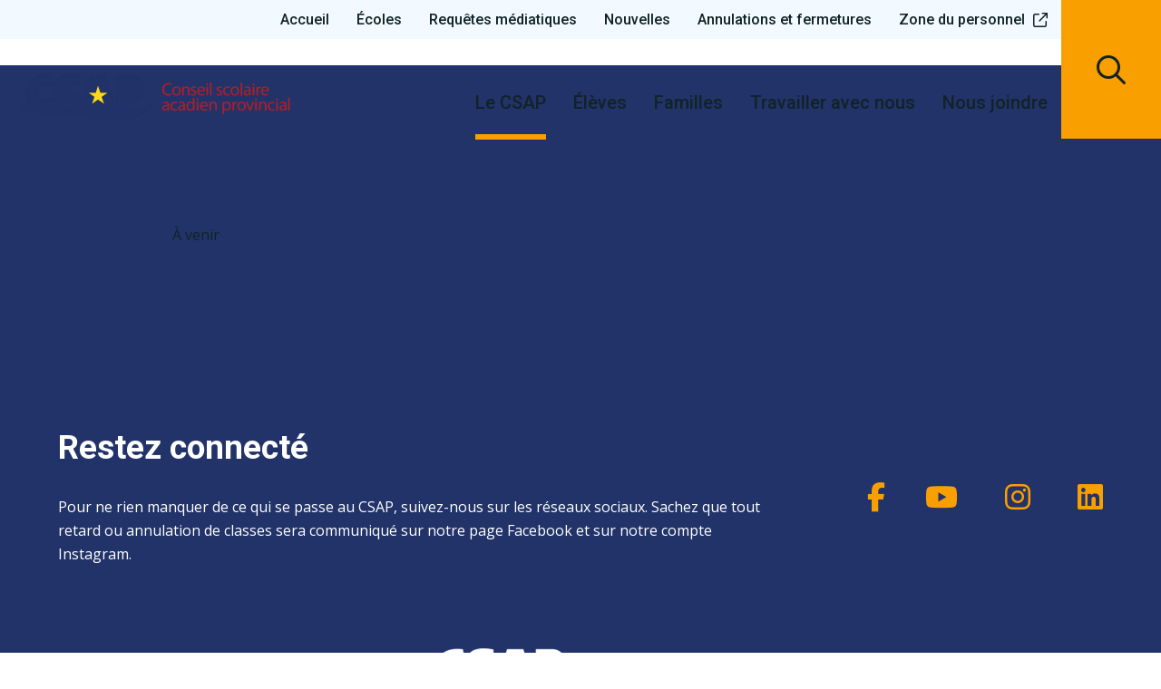

--- FILE ---
content_type: text/html; charset=utf-8
request_url: https://csap.ca/le-csap/gouvernance/64-samson-blair
body_size: 6780
content:







<!DOCTYPE html><html prefix="og: https://ogp.me/ns#" id="voxtem" lang="fr-ca" dir="ltr"><head><meta charset="utf-8"><meta name="viewport" content="width=device-width, initial-scale=1.0, maximum-scale=5.0" /><link rel="icon" href="/templates/vox/favicon.ico" sizes="any"><link rel="icon" href="/templates/vox/icon.svg" type="image/svg+xml"><link rel="apple-touch-icon" href="/templates/vox/apple-touch-icon.png"><base href="https://csap.ca/le-csap/gouvernance/64-samson-blair" />
	<meta http-equiv="content-type" content="text/html; charset=utf-8" />
	<meta name="twitter:card" content="summary" />
	<meta name="twitter:url" content="https://csap.ca/le-csap/gouvernance/64-samson-blair" />
	<meta name="twitter:title" content="Politiques &amp;eacute;ducatives - Conseil scolaire acadien provincial" />
	<meta name="twitter:image" content="https://csap.ca/images/core/img-share.jpg" />
	<meta name="generator" content="Joomla! - Open Source Content Management" />
	<title>Politiques éducatives - Conseil scolaire acadien provincial</title>
	<link href="https://csap.ca/nouvelles/politiques-educatives" rel="canonical" />
	<link href="/le-csap/gouvernance/nouvelles/politiques-educatives?format=feed&amp;type=rss" rel="alternate" type="application/rss+xml" title="RSS 2.0" />
	<link href="/le-csap/gouvernance/nouvelles/politiques-educatives?format=feed&amp;type=atom" rel="alternate" type="application/atom+xml" title="Atom 1.0" />
	<link href="/templates/vox/favicon.ico" rel="shortcut icon" type="image/vnd.microsoft.icon" />
	<link href="/components/com_flexicontent/librairies/jquery/css/ui-lightness/jquery-ui-1.9.2.css" rel="stylesheet" type="text/css" />
	<link href="/components/com_flexicontent/templates/default/css/category.css" rel="stylesheet" type="text/css" />
	<link href="/media/plg_system_jcepro/site/css/content.min.css?86aa0286b6232c4a5b58f892ce080277" rel="stylesheet" type="text/css" />
	<link href="/plugins/system/wf_responsive_widgets/css/responsive.css" rel="stylesheet" type="text/css" />
	<link href="/media/plg_system_jcemediabox/css/jcemediabox.min.css?2c837ab2c7cadbdc35b5bd7115e9eff1" rel="stylesheet" type="text/css" />
	<link href="/templates/vox/css/editor.css?2024-01-18-16:55:00." rel="stylesheet" type="text/css" />
	<link href="/templates/vox/css/main.css?2025-02-11-10:30:17." rel="stylesheet" type="text/css" />
	<script type="application/json" class="joomla-script-options new">{"csrf.token":"d8ff409f86d1668aeec7f954b6807e1e","system.paths":{"root":"","base":""},"joomla.jtext":{"FLEXI_FORM_IS_BEING_SUBMITTED":"Sauvegarde du formulaire, veuillez patienter...","FLEXI_LOADING":"Chargement...","FLEXI_APPLYING_FILTERING":"","FLEXI_TYPE_TO_LIST":"","FLEXI_TYPE_TO_FILTER":" ... taper pour filtrer","FLEXI_UPDATING_CONTENTS":"Mise \u00e0 jours du contenu ...","FLEXI_NOT_AN_IMAGE_FILE":"FLEXI_NOT_AN_IMAGE_FILE","FLEXI_IMAGE":"Image","FLEXI_LOADING_IMAGES":"FLEXI_LOADING_IMAGES","FLEXI_THUMBNAILS":"FLEXI_THUMBNAILS","FLEXI_NO_ITEMS_SELECTED":"FLEXI_NO_ITEMS_SELECTED","FLEXI_ARE_YOU_SURE":"FLEXI_ARE_YOU_SURE"}}</script>
	<script src="/media/system/js/core.js?651254bd93fd03cc380bb1d924a4ed95" type="text/javascript"></script>
	<script src="/media/jui/js/jquery.min.js?651254bd93fd03cc380bb1d924a4ed95" type="text/javascript"></script>
	<script src="/media/jui/js/jquery-noconflict.js?651254bd93fd03cc380bb1d924a4ed95" type="text/javascript"></script>
	<script src="/media/jui/js/jquery-migrate.min.js?651254bd93fd03cc380bb1d924a4ed95" type="text/javascript"></script>
	<script src="/media/jui/js/jquery.ui.core.min.js?651254bd93fd03cc380bb1d924a4ed95" type="text/javascript"></script>
	<script src="/media/jui/js/jquery.ui.sortable.min.js?651254bd93fd03cc380bb1d924a4ed95" type="text/javascript"></script>
	<script src="/components/com_flexicontent/librairies/jquery/js/jquery-ui/jquery.ui.dialog.min.js" type="text/javascript"></script>
	<script src="/components/com_flexicontent/librairies/jquery/js/jquery-ui/jquery.ui.menu.min.js" type="text/javascript"></script>
	<script src="/components/com_flexicontent/librairies/jquery/js/jquery-ui/jquery.ui.autocomplete.min.js" type="text/javascript"></script>
	<script src="/components/com_flexicontent/librairies/jquery/js/jquery-ui/jquery.ui.progressbar.min.js" type="text/javascript"></script>
	<script src="/components/com_flexicontent/assets/js/tmpl-common.js?b671083773680dcc0ba3c5694e9ce1b9" type="text/javascript"></script>
	<script src="/components/com_flexicontent/assets/js/jquery-easing.js?b671083773680dcc0ba3c5694e9ce1b9" type="text/javascript"></script>
	<script src="/media/jui/js/bootstrap.min.js?651254bd93fd03cc380bb1d924a4ed95" type="text/javascript"></script>
	<script src="/media/plg_system_jcemediabox/js/jcemediabox.min.js?2c837ab2c7cadbdc35b5bd7115e9eff1" type="text/javascript"></script>
	<!--[if lte IE 11]><script src="/media/system/js/polyfill.event.js?651254bd93fd03cc380bb1d924a4ed95" type="text/javascript"></script><![endif]-->
	<!--[if lte IE 11]><script src="/media/system/js/polyfill.classlist.js?651254bd93fd03cc380bb1d924a4ed95" type="text/javascript"></script><![endif]-->
	<!--[if lte IE 11]><script src="/media/system/js/polyfill.map.js?651254bd93fd03cc380bb1d924a4ed95" type="text/javascript"></script><![endif]-->
	<script src="/components/com_flexicontent/assets/js/flexi-lib.js?b671083773680dcc0ba3c5694e9ce1b9" type="text/javascript"></script>
	<script type="text/javascript">

				var jbase_url_fc = "https:\/\/csap.ca\/";
				var jroot_url_fc = "https:\/\/csap.ca\/";
				var jclient_path_fc = "";
			
					var fc_sef_lang = 'fr';
					var fc_root_uri = '';
					var fc_base_uri = '';
					var FC_URL_VARS = [];
				jQuery(function($){ initTooltips(); $("body").on("subform-row-add", initTooltips); function initTooltips (event, container) { container = container || document;$(container).find(".hasTooltip").tooltip({"html": true,"container": "body"});} });
		var fc_validateOnSubmitForm = 1;
	jQuery(document).ready(function(){WfMediabox.init({"base":"\/","theme":"standard","width":"","height":"","lightbox":0,"shadowbox":0,"icons":1,"overlay":1,"overlay_opacity":0.80000000000000004,"overlay_color":"#000000","transition_speed":500,"close":2,"labels":{"close":"Close","next":"Next","previous":"Previous","cancel":"Cancel","numbers":"{{numbers}}","numbers_count":"{{current}} of {{total}}","download":"Download"},"swipe":true,"expand_on_click":true});});
					jQuery( document ).ready(function() {
						jQuery("body").prepend('\
							<div id="fc_filter_form_blocker" style="display: none;">\
								<div class="fc_blocker_overlay" style="background-color: rgba(0, 0, 0, 0.3);"></div>\
								<div class="fc_blocker_content" style="background-color: rgba(255, 255, 255, 1); color: rgba(0, 0, 0, 1);">\
									\
									<div class="fc_blocker_mssg" style="" ></div>\
									<div class="fc_blocker_bar"><div style="background-color: rgba(0, 153, 255, 1);"></div></div>\
								</div>\
							</div>\
						');
					});
				
	jQuery(document).ready(function() {
		jQuery("#default_form_168 input:not(.fc_autosubmit_exclude):not(.select2-input), #default_form_168 select:not(.fc_autosubmit_exclude)").on("change", function() {
			var form=document.getElementById("default_form_168");
			adminFormPrepare(form, 1);
		});
	});

	</script>
	<!--[if IE 8]>
				<link href="/components/com_flexicontent/assets/css/ie8.css?b671083773680dcc0ba3c5694e9ce1b9" rel="stylesheet" />
				<![endif]-->
	<script src="https://kit.fontawesome.com/895ba1810b.js"></script>
	<meta property="og:title" content="Politiques &eacute;ducatives - Conseil scolaire acadien provincial"/>
	<meta property="og:type" content="article"/>
	<meta property="og:url" content="https://csap.ca/le-csap/gouvernance/64-samson-blair"/>
	<meta property="og:site_name" content="Conseil scolaire acadien provincial"/>
	<meta property="og:image" content="https://csap.ca/images/core/img-share.jpg"/>
<!-- Google tag (gtag.js) -->
<script async src="https://www.googletagmanager.com/gtag/js?id=G-ZRZDGS8VEE"></script>
<script>
  window.dataLayer = window.dataLayer || [];
  function gtag(){dataLayer.push(arguments);}
  gtag('js', new Date());

  gtag('config', 'G-ZRZDGS8VEE');
</script></head><body class="catid-64  desktop com_flexicontent category"><header data-section="header" id="header"><div class="inner"><div id="p_headerLeft" data-position="headerLeft">		<div class="module  skipButton ">								<div class="module-content">
						

<div class="custom skipButton"  >
	<a href="#mainContent" class="button2">Passer directement au contenu</a></div>
					</div>
		</div>	
		<div class="module  logo ">								<div class="module-content">
						

<div class="custom logo"  >
	<a href="/./" name="Conseil scolaire acadien provincial">Conseil scolaire acadien provincial</a></div>
					</div>
		</div>	
</div><div id="p_headerCenter" data-position="headerCenter">		<div class="module  menuTop ">								<div class="module-content">
						<ul class="nav menu">
<li class="item-101 default"><a href="/" >Accueil</a></li><li class="item-473"><a href="/ecoles/trouver-une-ecole" >Écoles</a></li><li class="item-561"><a href="/le-csap/requetes-mediatiques-et-autorisations" >Requêtes médiatiques</a></li><li class="item-186"><a href="/nouvelles" >Nouvelles</a></li><li class="item-513"><a href="/annulations-et-fermetures" >Annulations et fermetures</a></li><li class="item-474"><a href="https://intranet.csap.ca/" class="zone" target="_blank" rel="noopener noreferrer">Zone du personnel</a></li></ul>
					</div>
		</div>	
		<div class="module  menu ">								<div class="module-content">
						<ul class="nav menu">
<li class="item-195 active deeper parent"><a href="#" class="separator">Le CSAP</a><ul class="nav-child unstyled small"><li class="item-440 current active"><a href="/le-csap/gouvernance" >Gouvernance</a></li><li class="item-453"><a href="/le-csap/cprp" >CPRP</a></li><li class="item-196"><a href="/le-csap/equipe-de-gestion" >Équipe de gestion</a></li><li class="item-439"><a href="/le-csap/a-propos-du-csap" >À propos du CSAP</a></li><li class="item-471"><a href="/le-csap/mission-et-vision" >Mission et vision</a></li><li class="item-882"><a href="/le-csap/enseignement-efficace-au-csap" >Enseignement efficace au CSAP</a></li><li class="item-443"><a href="/le-csap/politiques-directives-et-procedures" >Politiques, directives et procédures</a></li><li class="item-444"><a href="/le-csap/programmes-d-etudes" >Programmes d’études </a></li><li class="item-563"><a href="/le-csap/projets-de-construction" >Projets de construction</a></li><li class="item-447"><a href="/le-csap/comite-d-ecole-consultatif" >Comité d’école consultatif</a></li><li class="item-560"><a href="/le-csap/requetes-mediatiques-et-autorisations" >Requêtes médiatiques et autorisations</a></li></ul></li><li class="item-182 deeper parent"><a href="#" class="separator">Élèves</a><ul class="nav-child unstyled small"><li class="item-183"><a href="/ecoles/trouver-une-ecole" >Trouver une école</a></li><li class="item-462"><a href="/ecoles/transport-scolaire" >Transport scolaire</a></li><li class="item-509"><a href="/ecoles/annulations-et-fermetures" >Annulations et fermetures</a></li><li class="item-448"><a href="/ecoles/inscriptions" >Inscriptions</a></li><li class="item-450"><a href="/ecoles/calendrier-scolaire" >Calendrier scolaire</a></li><li class="item-451"><a href="/ecoles/choix-de-cours" >Choix de cours</a></li><li class="item-452"><a href="/ecoles/ecole-virtuelle" >École virtuelle</a></li><li class="item-454"><a href="/ecoles/services-aux-eleves" >Services aux élèves</a></li><li class="item-455"><a href="/ecoles/eleves-internationaux" >Élèves internationaux</a></li><li class="item-456"><a href="/ecoles/grandir-en-francais" >Grandir en français et petite enfance</a></li><li class="item-592"><a href="https://docs.google.com/spreadsheets/d/1p93LgycKU6L6soJmtoBmvy0BDVV7Yjzbc_XJVuCYZ18/edit?usp=sharing" target="_blank" rel="noopener noreferrer">Bourses </a></li><li class="item-788"><a href="/ecoles/bibliovirtuo" >BiblioVirtuo</a></li><li class="item-896"><a href="/ecoles/fournitures-scolaires" >Fournitures scolaires</a></li></ul></li><li class="item-457 deeper parent"><a href="#" class="separator">Familles</a><ul class="nav-child unstyled small"><li class="item-459"><a href="/famille/ecolesplus" >ÉcolesPlus</a></li><li class="item-460"><a href="/famille/nouveaux-arrivants" >Nouveaux arrivants</a></li><li class="item-461"><a href="/ecoles/eleves-internationaux" >Élèves internationaux</a></li><li class="item-463"><a href="https://csap.schoolcashonline.com/" target="_blank" rel="noopener noreferrer">Argent scolaire</a></li><li class="item-789"><a href="/famille/comment-exprimer-une-preoccupation" >Comment exprimer une préoccupation</a></li><li class="item-880"><a href="/famille/demandes-de-transfert-hors-zone" >Demandes de transfert hors zone</a></li><li class="item-939"><a href="/famille/guide-pour-les-familles" >Guide pour les familles</a></li><li class="item-940"><a href="/famille/safearrivals" >SafeArrivals</a></li></ul></li><li class="item-465 deeper parent"><a href="#" class="separator">Travailler avec nous</a><ul class="nav-child unstyled small"><li class="item-466"><a href="/travailler-avec-nous/carrieres" >Carrières</a></li><li class="item-467"><a href="/travailler-avec-nous/appels-d-offres" >Appels d’offres</a></li><li class="item-468"><a href="/travailler-avec-nous/fournisseurs" >Fournisseurs</a></li></ul></li><li class="item-469 deeper parent"><a href="#" class="separator">Nous joindre</a><ul class="nav-child unstyled small"><li class="item-187"><a href="/nous-joindre/contactez-nous" >Contactez-nous</a></li></ul></li></ul>
					</div>
		</div>	
</div><div id="p_headerRight" data-position="headerRight">		<div class="module  recherche ">								<div class="module-content">
						

<div class="custom recherche"  >
	<button type="button" id="searchButton" aria-haspopup="true" aria-controls="#searchBox">Recherche</button></div>
					</div>
		</div>	
		<div class="module  menu-button ">								<div class="module-content">
						

<div class="custom menu-button"  >
	<button type="button" id="menubutton">Menu</button></div>
					</div>
		</div>	
		<div class="module  menu-mobile ">								<div class="module-content">
						<ul class="nav menu">
<li class="item-195 active deeper parent"><a href="#" class="separator">Le CSAP</a><ul class="nav-child unstyled small"><li class="item-440 current active"><a href="/le-csap/gouvernance" >Gouvernance</a></li><li class="item-453"><a href="/le-csap/cprp" >CPRP</a></li><li class="item-196"><a href="/le-csap/equipe-de-gestion" >Équipe de gestion</a></li><li class="item-439"><a href="/le-csap/a-propos-du-csap" >À propos du CSAP</a></li><li class="item-471"><a href="/le-csap/mission-et-vision" >Mission et vision</a></li><li class="item-882"><a href="/le-csap/enseignement-efficace-au-csap" >Enseignement efficace au CSAP</a></li><li class="item-443"><a href="/le-csap/politiques-directives-et-procedures" >Politiques, directives et procédures</a></li><li class="item-444"><a href="/le-csap/programmes-d-etudes" >Programmes d’études </a></li><li class="item-563"><a href="/le-csap/projets-de-construction" >Projets de construction</a></li><li class="item-447"><a href="/le-csap/comite-d-ecole-consultatif" >Comité d’école consultatif</a></li><li class="item-560"><a href="/le-csap/requetes-mediatiques-et-autorisations" >Requêtes médiatiques et autorisations</a></li></ul></li><li class="item-182 deeper parent"><a href="#" class="separator">Élèves</a><ul class="nav-child unstyled small"><li class="item-183"><a href="/ecoles/trouver-une-ecole" >Trouver une école</a></li><li class="item-462"><a href="/ecoles/transport-scolaire" >Transport scolaire</a></li><li class="item-509"><a href="/ecoles/annulations-et-fermetures" >Annulations et fermetures</a></li><li class="item-448"><a href="/ecoles/inscriptions" >Inscriptions</a></li><li class="item-450"><a href="/ecoles/calendrier-scolaire" >Calendrier scolaire</a></li><li class="item-451"><a href="/ecoles/choix-de-cours" >Choix de cours</a></li><li class="item-452"><a href="/ecoles/ecole-virtuelle" >École virtuelle</a></li><li class="item-454"><a href="/ecoles/services-aux-eleves" >Services aux élèves</a></li><li class="item-455"><a href="/ecoles/eleves-internationaux" >Élèves internationaux</a></li><li class="item-456"><a href="/ecoles/grandir-en-francais" >Grandir en français et petite enfance</a></li><li class="item-592"><a href="https://docs.google.com/spreadsheets/d/1p93LgycKU6L6soJmtoBmvy0BDVV7Yjzbc_XJVuCYZ18/edit?usp=sharing" target="_blank" rel="noopener noreferrer">Bourses </a></li><li class="item-788"><a href="/ecoles/bibliovirtuo" >BiblioVirtuo</a></li><li class="item-896"><a href="/ecoles/fournitures-scolaires" >Fournitures scolaires</a></li></ul></li><li class="item-457 deeper parent"><a href="#" class="separator">Familles</a><ul class="nav-child unstyled small"><li class="item-459"><a href="/famille/ecolesplus" >ÉcolesPlus</a></li><li class="item-460"><a href="/famille/nouveaux-arrivants" >Nouveaux arrivants</a></li><li class="item-461"><a href="/ecoles/eleves-internationaux" >Élèves internationaux</a></li><li class="item-463"><a href="https://csap.schoolcashonline.com/" target="_blank" rel="noopener noreferrer">Argent scolaire</a></li><li class="item-789"><a href="/famille/comment-exprimer-une-preoccupation" >Comment exprimer une préoccupation</a></li><li class="item-880"><a href="/famille/demandes-de-transfert-hors-zone" >Demandes de transfert hors zone</a></li><li class="item-939"><a href="/famille/guide-pour-les-familles" >Guide pour les familles</a></li><li class="item-940"><a href="/famille/safearrivals" >SafeArrivals</a></li></ul></li><li class="item-465 deeper parent"><a href="#" class="separator">Travailler avec nous</a><ul class="nav-child unstyled small"><li class="item-466"><a href="/travailler-avec-nous/carrieres" >Carrières</a></li><li class="item-467"><a href="/travailler-avec-nous/appels-d-offres" >Appels d’offres</a></li><li class="item-468"><a href="/travailler-avec-nous/fournisseurs" >Fournisseurs</a></li></ul></li><li class="item-469 deeper parent"><a href="#" class="separator">Nous joindre</a><ul class="nav-child unstyled small"><li class="item-187"><a href="/nous-joindre/contactez-nous" >Contactez-nous</a></li></ul></li></ul>
					</div>
		</div>	
		<div class="module  menuTopMobile ">								<div class="module-content">
						<ul class="nav menu">
<li class="item-101 default"><a href="/" >Accueil</a></li><li class="item-473"><a href="/ecoles/trouver-une-ecole" >Écoles</a></li><li class="item-561"><a href="/le-csap/requetes-mediatiques-et-autorisations" >Requêtes médiatiques</a></li><li class="item-186"><a href="/nouvelles" >Nouvelles</a></li><li class="item-513"><a href="/annulations-et-fermetures" >Annulations et fermetures</a></li><li class="item-474"><a href="https://intranet.csap.ca/" class="zone" target="_blank" rel="noopener noreferrer">Zone du personnel</a></li></ul>
					</div>
		</div>	
</div></div></header><div data-section="path" id="path"><div class="inner"><div id="p_path" data-position="path">		<div class="module  breadcrumbs ">								<div class="module-content">
						
<ul itemscope itemtype="https://schema.org/BreadcrumbList" class="breadcrumb breadcrumbs">
			<li class="active">
			<span class="divider icon-location"></span>
		</li>
	
				<li itemprop="itemListElement" itemscope itemtype="https://schema.org/ListItem">
									<a itemprop="item" href="/" class="pathway"><span itemprop="name">Accueil</span></a>
				
									<span class="divider">
						<img src="/media/system/images/arrow.png" alt="" />					</span>
								<meta itemprop="position" content="1">
			</li>
					<li itemprop="itemListElement" itemscope itemtype="https://schema.org/ListItem">
									<a itemprop="item" href="#" class="pathway"><span itemprop="name">Le CSAP</span></a>
				
								<meta itemprop="position" content="2">
			</li>
		</ul>
					</div>
		</div>	
</div></div></div><div id="mainContent"></div><section data-section="searchBox" id="searchBox"><div class="inner"><div id="p_searchBox" data-position="searchBox">		<div class="module  searchBox ">								<div class="module-content">
						
<div class="mod_flexiadvsearch_wrapper mod_flexiadvsearch_wrap searchBox" id="mod_flexiadvsearch_default168">

<form class="mod_flexiadvsearch searchBox" name="default_form_168" id="default_form_168" action="/recherche" method="post" role="search">

		<fieldset id="modfcadvsearch_fc_advsearch_options_set_168" class="fc_search_set">
		<legend>
			<span class="fc_legend_text  hasTooltip" title="&lt;strong&gt;Types de contenu&lt;/strong&gt;&lt;br /&gt;Sélectionner les type de contenus que vous souhaitez inclure dans les résultats de votre recherche.">
				<span>Types de contenu</span>
			</span>
		</legend>

		<table id="fc_textsearch_tbl_168" class="fc_search_tbl " >

			<tr id="modfcadvsearch_fcsearch_contenttypes_row_168" class="fc_search_row_0">
								<td class="fc_search_label_cell">
					<label for="contenttypes" class="label">
						Types de contenu					</label>
				</td>
				<td class="fc_search_option_cell">
					<div class="fc_filter_html">
						<select id="contenttypes_168" name="contenttypes[]" class="fc_field_filter use_select2_lib fc_prompt_internal BBBBBBBB fc_is_selmultiple" onchange="adminFormPrepare(this.form); this.form.submit();" size="5" data-placeholder="Cliquer pour lister" data-fc_prompt_text=" ... taper pour filtrer">
	<option value="" selected="selected"> - S&eacute;lectionner - </option>
	<option value="1">Article</option>
	<option value="2">Employ&eacute;</option>
	<option value="3">Outil</option>
	<option value="4">Rapport</option>
	<option value="5">Proc&egrave;s-verbaux</option>
	<option value="6">Actualit&eacute;</option>
	<option value="7">Boites</option>
	<option value="8">&Eacute;cole</option>
	<option value="9">Ressource</option>
	<option value="10">Cours</option>
	<option value="11">Emploi</option>
	<option value="12">Axe</option>
	<option value="13">2030</option>
</select>
					</div>
				</td>
							</tr>
		</table>
	</fieldset>
	
	
	<div class="search searchBox">
		<input name="option" type="hidden" value="com_flexicontent" />
		<input name="view" type="hidden" value="search" />
		<span class="fc_filter_html fc_text_search">
		<label for="mod_search_searchword-168" hidden>Recherche</label>
		
			<input type="text"
				data-txt_ac_lang="fr-FR"
				id="mod_search_searchword-168" class="fc_text_filter AAAAAAAAAA fc_index_complete_simple fc_basic_complete "
				placeholder="Recherche" label="Recherche"  name="q"  size="20" maxlength="200" value="" aria-label="Recherche"  /><input type="submit" value="C'est parti" style="position:absolute; left:-9999px;" onclick="this.form.q.focus();" />
		</span>
	</div>


</form>
</div>

					</div>
		</div>	
		<div class="module searchBoxClose ">								<div class="module-content">
						

<div class="customsearchBoxClose"  >
	<i class="fal fa-times" aria-hidden="true"></i></div>
					</div>
		</div>	
</div></div></section><section data-section="content" id="content"><div class="inner"><div id="system-message-container">
	</div>
<div id="flexicontent" class="flexicontent  page boites fccategory fccat64 menuitem440 default" >



		<!-- BOF page title -->
				<!-- EOF page title -->



<div class="pageBottom">

		<!-- BOF category info -->
										<!-- EOF category info -->

	<!-- BOF item list display -->
	
<div class="group">
<div class="fcfilter_form_outer fcfilter_form_component">


<form action="/le-csap/gouvernance/nouvelles/politiques-educatives" method="post" id="adminForm" >

<input type="hidden" name="clayout" value="" />
	<input type="hidden" id="filter_order" name="filter_order" value="i.title" />
	<input type="hidden" id="filter_order_Dir" name="filter_order_Dir" value="ASC" />

	<input type="hidden" name="option" value="com_flexicontent" />
	<input type="hidden" name="view" value="category" />
	<input type="hidden" name="task" value="" />
	<input type="hidden" name="cid" value="64" />
	<input type="hidden" name="layout" value="" />

	<input type="hidden" name="letter" value="" id="alpha_index" />

	
</form>


</div>
</div>
<div class="fcclear"></div>

<div class="noitems group">À venir</div><span class="fc_return_msg"></span>	<!-- BOF item list display -->

	<!-- BOF pagination -->
	
<div class="pagination">
	
		
		
</div>

	<!-- EOF pagination -->

</div> <!-- pageBottom end -->

</div></div></section><footer data-section="footer" id="footer"><div class="inner"><div id="p_footerTop" data-position="footerTop">		<div class="module  connecte ">								<div class="module-header ">
						<div class="module-title">Restez connecté</div>
					</div>
										<div class="module-content">
						

<div class="custom connecte"  >
	Pour ne rien manquer de ce qui se passe au CSAP, suivez-nous sur les réseaux sociaux. Sachez que tout retard ou annulation de classes sera communiqué sur notre page Facebook et sur notre compte Instagram.</div>
					</div>
		</div>	
		<div class="module  menu-social ">								<div class="module-content">
						<ul class="nav menu">
<li class="item-176"><a href="https://www.facebook.com/profile.php?id=100094513024793" class=" facebook" target="_blank" rel="noopener noreferrer">Facebook</a></li><li class="item-178"><a href="https://www.youtube.com/channel/UC6cOYCE9O-8dmupF4KqrevQ" class=" youtube" target="_blank" rel="noopener noreferrer">Youtube</a></li><li class="item-179"><a href="https://www.instagram.com/csap.officiel/" class=" instagram" target="_blank" rel="noopener noreferrer">Instagram</a></li><li class="item-180"><a href="https://www.linkedin.com/school/conseil-scolaire-acadien-provincial/" class=" linkedin" target="_blank" rel="noopener noreferrer">LinkedIn</a></li></ul>
					</div>
		</div>	
</div><div id="p_footerBottom" data-position="footerBottom">		<div class="module  logo-footer ">								<div class="module-content">
						

<div class="custom logo-footer"  >
	<a href="/"><img src="/images/core/logo-csap-white.png" alt="Logo du CSAP" width="668" height="112" /></a><br /><br /><a href="/nous-joindre/contactez-nous" class="button2">Nous joindre</a></div>
					</div>
		</div>	
</div></div></footer><section data-section="copyright" id="copyright"><div class="inner"><div id="p_copyright" data-position="copyright">		<div class="module  copyright ">								<div class="module-content">
						

<div class="custom copyright"  >
	

<div class="custom copyright"  >
	© Conseil scolaire acadien provincial. Tous droits réservés. Un site Web créatif de <a href="http://voxinteractif.com" target="_blank" rel="noopener">VOX Interactif</a>.</div>
</div>
					</div>
		</div>	
		<div class="module  acceder ">								<div class="module-content">
						

<div class="custom acceder"  >
	<a href="https://intranet.csap.ca/" target="_blank" rel="noopener" class="zone">Accéder à la zone du personnel</a></div>
					</div>
		</div>	
</div></div></section><link href="/templates/vox/css/normalize.css?2022-08-30-14:23:40." rel="stylesheet" type="text/css"><script type="text/javascript" src="/templates/vox/js/scripts.js?2024-05-21-11:27:23."></script><script type="text/javascript" src="/templates/vox/js/template.js?2022-08-30-14:23:40."></script></body></html>

--- FILE ---
content_type: text/css
request_url: https://csap.ca/templates/vox/css/editor.css?2024-01-18-16:55:00.
body_size: 730
content:
@import url('https://fonts.googleapis.com/css2?family=Open+Sans:wght@400;600;700&family=Roboto:wght@400;500;700&display=swap');

body {
  font-size: 18px;
  line-height: 26px;
  color: #102326;
  font-family: 'Open Sans', sans-serif;
}

p{
  margin: 0;
}

h2,
.subtitle {
  text-decoration: none;
  font-weight: 700;
  font-size: 30px;
  line-height: 40px;
  color: #102326;
  display: block;
  margin: 0 0 10px;
  font-family: 'Roboto', sans-serif;
}

.button2 {
  text-decoration: none;
  margin: 20px 0px 0px 0px;
  font-size: 16px;
  font-weight: 700;
  line-height: 18px;
  padding: 18px 70px 18px 25px;
  background: #F99F00;
  border-radius: 10px 0 10px 0;
  display: inline-block;
  color: #102326;
  position: relative;
  text-align: center;
  font-family: 'Roboto', sans-serif;
}

.button3 {
  text-decoration: none;
  color: #2C2C2C;
  font-weight: 700;
  display: inline-block;
  padding: 10px 50px 5px 0;
  font-family: 'Roboto', sans-serif;
  position: relative;
}



.adresse,
.telephone,
.telecopieur,
.poste{
  display: block;
  padding-left: 35px;
  position: relative;
}

.adresse::before,
.telephone::before,
.telecopieur::before,
.poste::before{
  display: block;
  font-family: 'Font Awesome 6 Pro';
  font-size: 24px;
  line-height: 24px;
  font-weight: 300;
  position: absolute;
  top: 0px;
  left: 0;
  color: #F99F00;
  font-weight: 300;
}

.poste::before{
  content: '\f0e0';
}

.telephone::before{
  content: '\f10b';
}

.telecopieur::before{
  content: '\f1ac';
}

.adresse::before{
  content: '\f3c5';
}

.document,
#content .document{
  position: relative;
  background: #F3FAFF;
  padding: 30px 100px 30px 25px;
  margin: 0 0 10px;
  border: none;
  box-shadow: none;
  border-radius: 30px 0 30px 0;
  display: flex;
  align-items: center;
  color: #102326;
  text-decoration: none;
  font-weight: 700;
}

.document::after{
  display: flex;
  align-items: center;
  justify-content: center;
  height: 100%;
  width: 85px;
  content: '\f15b';
  font-family: 'Font Awesome 6 Pro';
  font-size: 32px;
  line-height: 32px;
  font-weight: 300;
  position: absolute;
  top: 0;
  right: 0;
  bottom: 0;
  background: #F99F00;
  border-radius: 0 0 30px 0;
  z-index: 0;
}


--- FILE ---
content_type: text/css
request_url: https://csap.ca/templates/vox/css/main.css?2025-02-11-10:30:17.
body_size: 14310
content:
@import url('https://fonts.googleapis.com/css2?family=Open+Sans:wght@400;600;700&family=Roboto:wght@400;500;700&display=swap');

html,
body {
    height: 100%;
}

body {
  margin: 0px;
  padding: 0;
  -webkit-font-smoothing: antialiased;
  color: #102326;
  font-family: 'Open Sans', sans-serif;
}

body.menu-open{
  background: #223369;
}

body.menu-open section,
body.menu-open #hero,
body.menu-open footer,
body.menu-open #path{
  display: none;
}


ul.category-module, ul.category-module li {
list-style: none;
}

#content a,
.module.newsItems .fcitem_text a{
  color: #0B0B0B;
  text-decoration: none;
  font-weight: 700;
  display: inline;
  position: relative;
  background: linear-gradient(to bottom, transparent 50%, rgba(172, 248, 176, .6) 50%);
  background-size: 100% 200%;
  background-position: bottom;
  transition: all 0.5s cubic-bezier(0.42, 0, 0.58, 1);
  background-repeat: no-repeat;
  text-decoration: none;
  padding-bottom: 3px;
  cursor: pointer;
}

#content a:has(img){
  background: none;
}

#content a:hover,
.module.newsItems .fcitem_text a:hover{
  transition: all 0.5s cubic-bezier(0.42, 0, 0.58, 1);
  background-position: right -2px;
}

#content .pagination ul li a,
#content h2 a,
#content a h2,
#content #flexicontent .field_image a {
  background: none;
  padding: 0;
}

section, main, footer#footer {
/* padding: 50px 0px; */
}

#content ol{
  padding: 0;
  margin: 0 0 0 38px;
  list-style-type: none;
  counter-reset: item ;
}

#content ol li{
  display: block;
  padding: 0 0 0 30px;
  text-indent: 0;
  position: relative;
}

#content ol li::before{
  content: counter(item);
  counter-increment: item;
  color: #F99F00;
  position: absolute;
  left: 0;
  top: 1px;
  font-weight: 700;
  font-size: 14px;
}

#content #flexicontent.nouvelles .fc_filter.fc_filter_id_51 ul li::before{
  display: none;
}

#content ul{
  margin: 0 0 0 38px;
  padding: 0;
  list-style-type: none;
}

#content ul li {
  position: relative;
  padding: 0 0 0 30px;
  margin: 0 0 5px;
}

#content ul li::before,
.module.menu-mobile ul li ul li a::before {
  display: block;
  content: "";
  height: 4px;
  width: 15px;
  border-radius: 10px;
  background: #F99F00;
  position: absolute;
  top: 12px;
  left: 0;
}

.module.menu-mobile ul li ul li a::before{
  left: 80px;
  top: 22px;
}

#content .pagination ul li::before{
  display: none;
}

/* bouton transparent start */
.button3,
#content .button3{
  text-decoration: none;
  color: #2C2C2C;
  font-weight: 700;
  display: inline-block;
  padding: 10px 50px 5px 0;
  font-family: 'Roboto', sans-serif;
  position: relative;
}

.button3::before,
#content .button3::before{
  display: block;
  content: '\f178';
  font-family: 'Font Awesome 6 Pro';
  font-size: 22px;
  line-height: 22px;
  font-weight: 300;
  position: absolute;
  top: 50%;
  -webkit-transform: translate(0, -50%);
  -ms-transform: translate(0, -50%);
  transform: translate(0, -50%);
  right: 0;
  transition: .5s ease;
}

.button3::after,
#content .button3::after{
  display: block;
  content: '';
  height: 2px;
  width: 30px;
  background: #ACF8B0;
  position: absolute;
  bottom: 0;
  left: 0;
  transition: .5s ease;
}

.button3:hover::after,
#content .button3:hover::after{
  width: 100%;
  transition: .5s ease;
}
/* bouton transparent end */

/* bouton plein start */
.button2,
#content .button2,
.module.proposText .fcitem_readon a,
#flexicontent.fcsearch #fc_textsearch_set button.btn-success,
#mod_flexicontent_news175 .mod_flexicontent_standard_wrapper .content_standard .emploiRight .field_block.field_lienEmploi {
  text-decoration: none;
  margin: 20px 0px 0px 0px;
  font-size: 16px;
  font-weight: 700;
  line-height: 18px;
  padding: 18px 70px 18px 25px;
  background: #F99F00;
  border-radius: 10px 0 10px 0;
  display: inline-block;
  color: #102326;
  position: relative;
  text-align: center;
  font-family: 'Roboto', sans-serif;
  border: none;
  cursor: pointer;
}

.fcitem_readon a,
#content .fcitem_readon a.button2{
  margin: 40px 0 0;
}

#content #flexicontent.equipe.prix .fc-item-block-standard-wrapper .fcitem_readon a.button2{
  margin: 0;
  position: absolute;
  bottom: 30px;
  left: 0;
}

#flexicontent.fcsearch #fc_textsearch_set button.btn-success,
#mod_flexicontent_news175 .mod_flexicontent_standard_wrapper .content_standard .emploiRight .field_block.field_lienEmploi{
  margin: 0;
}

#content .flexicontent .linkItem .button2{
  position: initial;
  background: transparent;
  font-size: 0;
  line-height: 0;
  color: transparent;
  padding: 0;
  margin: 0;
}

#mod_flexicontent_news175 .mod_flexicontent_standard_wrapper .content_standard .emploiRight .field_block.field_lienEmploi{
  padding: 18px 65px 18px 25px;
}

.button2::after,
#content .button2::after,
.module.proposText .fcitem_readon a::after,
#flexicontent.fcsearch #fc_textsearch_set button.btn-success::after,
#mod_flexicontent_news175 .mod_flexicontent_standard_wrapper .content_standard .emploiRight .field_block.field_lienEmploi::after{
  display: block;
  content: '\f178';
  font-family: 'Font Awesome 6 Pro';
  font-size: 22px;
  line-height: 22px;
  font-weight: 300;
  position: absolute;
  top: 50%;
  -webkit-transform: translate(0, -50%);
  -ms-transform: translate(0, -50%);
  transform: translate(0, -50%);
  right: 30px;
  transition: .5s ease;
}

.button2:hover::after,
#content .button2:hover::after,
.module.proposText .fcitem_readon a:hover::after,
#flexicontent.fcsearch #fc_textsearch_set button.btn-success:hover::after,
#mod_flexicontent_news175 .mod_flexicontent_standard_wrapper .content_standard .emploiRight .field_block.field_lienEmploi:hover::after{
  right: 20px;
  transition: .5s ease;
}
/* bouton plein end */

/***** size start *****/

/* 16 */
.home .module.proposText h3,
#flexicontent.fcitems.fctype10 .accordionItem .credits,
.module.carrieresRight h2.module-title{
  font-size: 16px;
  line-height: 22px;
}

/* 18 */
body{
  font-size: 18px;
  line-height: 26px;
}

@media(max-width:1600px){
  body{
    font-size: 1.125vw;
    line-height: 1.625vw;
  }
}

@media(max-width:1422px){
  body{
    font-size: 16px;
    line-height: 26px;
  }
}


/* 20 */

.module.heroLeft,
.module.message .module-header,
#flexicontent.boites .fc-item-block-standard-wrapper,
.jmp-modal .md-content .title{
  font-size: 20px;
  line-height: 32px;
}

@media(max-width:1600px){
  .module.heroLeft,
  .module.message .module-header,
  #flexicontent.boites .fc-item-block-standard-wrapper{
    font-size: 1.25vw;
    line-height: 2vw;
  }
}

@media(max-width:1280px){
  .module.heroLeft,
  .module.message .module-header,
  #flexicontent.boites .fc-item-block-standard-wrapper{
    font-size: 16px;
    line-height: 28px;
  }
}


/* 24 */

.module.quickLinks ul li a,
.module.newsItems h5.fcitem_title,
#content #flexicontent.accordion.articles .fc-item-block-standard-wrapper-innerbox h2,
#content #flexicontent.ecoles .fc-item-block-standard-wrapper h2,
#content #flexicontent.links h3,
#content #flexicontent.accordion h3,
.joindre .mod_flexicontent_wrapper .fcitem_title,
#content #flexicontent.repertoire .fc-item-block-standard-wrapper h2,
#content #flexicontent.annulations #data .row0,
#content #flexicontent.equipe h2,
#content #flexicontent.coursChoix .fc-item-block-standard-wrapper h2,
#flexicontent.boites .introText,
#mod_flexicontent_news175 .mod_flexicontent_standard_wrapper .content_standard .fcitem_title,
.module.axes button.item-header .itemCat a{
  font-size: 24px;
  line-height: 28px;
}

#flexicontent.boites .introText{
  line-height: 38px;
}

@media(max-width:1600px){
  .module.newsItems h5.fcitem_title,
#mod_flexicontent_news175 .mod_flexicontent_standard_wrapper .content_standard .fcitem_title,
.module.axes button.item-header .itemCat a{
    font-size: 1.5vw;
    line-height: 1.75vw;
  }
}

@media(max-width:1066px){
  .module.newsItems h5.fcitem_title,
#mod_flexicontent_news175 .mod_flexicontent_standard_wrapper .content_standard .fcitem_title,
.module.axes button.item-header .itemCat a{
    font-size: 16px;
    line-height: 26px;
  }
}


/* 30 */
#content h2.subtitle,
.module.newsItems h4.fcitem_title,
.module.proposText,
#content #flexicontent.boites .fc-item-block-standard-wrapper h2,
#flexicontent.default .fc-item-block-standard-wrapper h2,
#content #flexicontent.links h2,
#content #flexicontent.accordion h2,
#flexicontent.nouvelles .fc-item-block-standard-wrapper h2,
#flexicontent.fcsearch h2,
#content #flexicontent h1.news,
#searchBox,
.module.carrieresRight,
#content #flexicontent.carrieres.page .fcitem_text h2,
.module.menuExp ul li a,
#flexicontent.axes .catdescription{
  font-size: 30px;
  line-height: 40px;
}

.module.proposText,
.module.carrieresRight,
#flexicontent.axes .catdescription{
  line-height: 46px;
}

@media(max-width:1600px){
  #content h2.subtitle,
  .module.newsItems h4.fcitem_title,
  .module.proposText,
  #content #flexicontent.boites .fc-item-block-standard-wrapper h2,
  #flexicontent.default .fc-item-block-standard-wrapper h2,
  #content #flexicontent.links h2,
  #flexicontent.nouvelles .fc-item-block-standard-wrapper h2,
  #flexicontent.fcsearch h2,
/*   #content #flexicontent .newsTitle h2, */
  #searchBox,
#content #flexicontent h1.news,
.module.carrieresRight,
#content #flexicontent.carrieres.page .fcitem_text h2,
.module.menuExp ul li a,
#flexicontent.axes .catdescription{
    font-size: 1.875vw;
    line-height: 2.5vw;
  }

  .module.proposText,
.module.carrieresRight,
#flexicontent.axes .catdescription{
    line-height: 2.8vw;
  }
}

@media(max-width:1386px){
  #content h2.subtitle,
  .module.newsItems h4.fcitem_title,
  #content #flexicontent.boites .fc-item-block-standard-wrapper h2,
  #flexicontent.default .fc-item-block-standard-wrapper h2,
  #content #flexicontent.links h2,
  #flexicontent.nouvelles .fc-item-block-standard-wrapper h2,
  #flexicontent.fcsearch h2,
/*   #content #flexicontent .newsTitle h2, */
  #searchBox,
#content #flexicontent h1.news,
#content #flexicontent.carrieres.page .fcitem_text h2,
.module.menuExp ul li a{
    font-size: 26px;
    line-height: 36px;
  }
}

@media(max-width:1066px){
  .module.proposText,
  #flexicontent.boites .introText,
.module.carrieresRight,
#flexicontent.axes .catdescription{
    font-size: 20px;
    line-height: 36px;
  }
}



/* 46 */
#content h2,
.home h3,
.module.connecte .module-header,
.module.menuExp h3,
#flexicontent.axes .standard-block .fc-item-block-standard-wrapper h2,
.module.axes button.item-header h2{
  font-size: 46px;
  line-height: 56px;
}

@media(max-width:1600px){
  #content h2,
  .home h3,
  .module.connecte .module-header,
  .module.menuExp h3,
#flexicontent.axes .standard-block .fc-item-block-standard-wrapper h2,
.module.axes button.item-header h2{
    font-size: 2.875vw;
    line-height: 3.5vw;
  }
}

@media(max-width:1252px){
  #content h2,
  .home h3,
  .module.connecte .module-header,
  .module.menuExp h3,
#flexicontent.axes .standard-block .fc-item-block-standard-wrapper h2,
.module.axes button.item-header h2{
    font-size: 36px;
    line-height: 46px;
  }
}


/* 50 */
#content h1,
.module.heroLeft h2,
#content .flexicontent .newsTitle h2{
  font-size: 50px;
  line-height: 60px;
}

@media(max-width:1200px){
  #content h1,
  .module.heroLeft h2,
  #content .flexicontent .newsTitle h2{
    font-size: 4.166vw;
    line-height: 5vw;
  }
}

@media(max-width:720px){
  #content h1,
  .module.heroLeft h2,
  #content .flexicontent .newsTitle h2{
    font-size: 30px;
    line-height: 40px;
  }
}

/***** size end *****/

/* titles start */

#content h1,
#content h2,
.home h3,
.module.newsItems .fcitem_title,
.module.connecte .module-header,
#content #flexicontent.boites .fc-item-block-standard-wrapper h2,
#content #flexicontent.accordion.articles .fc-item-block-standard-wrapper-innerbox h2,
#flexicontent.ecoles .fc-item-block-standard-wrapper h2,
#flexicontent.default .fc-item-block-standard-wrapper h2,
#content #flexicontent.links h2,
#content #flexicontent.links h3,
#content #flexicontent.accordion .fc-item-block-standard-wrapper-innerbox h2,
.joindre .mod_flexicontent_wrapper .fcitem_title,
#flexicontent.annulations #data .row0,
#mod_flexicontent_news175 .mod_flexicontent_standard_wrapper .content_standard .fcitem_title,
#experience .module.menuExp ul li a{
  display: block;
  margin: 0;
  font-weight: 700;
  font-family: 'Roboto', sans-serif;
}

.module.heroLeft h2,
.module.quickLinks ul li a{
  font-family: 'Roboto', sans-serif;
}

#content #flexicontent.equipe h2,
#content #flexicontent.accordion h3{
  margin: 0;
}

#mod_flexicontent_news175 .mod_flexicontent_standard_wrapper .content_standard .fcitem_title{
  margin: 0 0 20px;
}

.module.heroLeft h2,
#content #flexicontent.boites .fc-item-block-standard-wrapper h2,
#content #flexicontent.repertoire .fc-item-block-standard-wrapper h2,
#content #flexicontent.fccategory .ressItem h3,
#content #flexicontent.equipe.prix .fc-item-block-standard-wrapper h2{
  margin: 0 0 25px;
}

.module.newsItems h4.fcitem_title,
.home .module.proposText h3,
.module.connecte .module-header,
.module.carrieresRight h2,
.module.menuExp h3{
  margin: 0 0 30px;
}

#flexicontent.default .fc-item-block-standard-wrapper h2,
#content #flexicontent.links h2,
#content #flexicontent.accordion .fc-item-block-standard-wrapper-innerbox h2,
#flexicontent.nouvelles .fc-item-block-standard-wrapper h2{
  margin: 0 0 40px;
}

.home h3,
#content #flexicontent.accordion.articles .fc-item-block-standard-wrapper-innerbox h2{
  margin: 0;
}

.module.newsItems .fcitem_title a{
  text-decoration: none;
  color: #102326;
  display: inline;
  position: relative;
  background: linear-gradient(to bottom, transparent 50%, rgba(172, 248, 176, .29) 50%);
  background-size: 100% 200%;
  background-position: top;
  transition: all 0.5s cubic-bezier(0.42, 0, 0.58, 1);
  background-repeat: no-repeat;
  text-decoration: none;
  padding-bottom: 3px;
}

.module.newsItems .fcitem_title a:hover{
  background-position: bottom;
  transition: all 0.5s cubic-bezier(0.42, 0, 0.58, 1);
}

.home .module.proposText h3,
.module.carrieresRight h2{
  text-transform: uppercase;
  font-weight: 700;
}

.module.connecte .module-header{
  color: #FFF;
}

/* titles end */

/* dates start */
.mod-articles-category-date {
font-size: 18px;
color: #707379;
font-weight: 700;
}
/* dates end */

/***** pagination start *****/

#content .pagination ul {
  display: flex;
  flex-wrap: wrap;
  align-items: center;
  justify-content: center;
  padding: 0px;
  margin: 50px 0 0;
  list-style: none;
}

#content .pagination ul li {
  padding: 0px;
  margin: 5px 10px;
  list-style: none;
  display: flex;
  align-items: center;
  justify-content: center;
}

#content .pagination ul li.pagination-prev{
  margin-right: 20px;
  border-right: 1px solid #E4E6E8;
  padding-right: 10px;
}

#content .pagination ul li.pagination-next{
  margin-left: 20px;
  border-left: 1px solid #E4E6E8;
  padding-left: 10px;
}

#content .pagination ul li span {
  display: inline-block;
  font-size: 16px;
  color: #102326;
  width: 25px;
  line-height: 25px;
  text-align: center;
  border-radius: 2px;
  position: relative;
  background-color: #F99F00;
  font-weight: 700;
}

#content .pagination ul li a {
  display: inline-block;
  text-decoration: none;
  width: 25px;
  line-height: 25px;
  text-align: center;
  color: #102326;
  position: relative;
}

#content .pagination ul li.pagination-start span,
#content .pagination ul li.pagination-start a,
#content .pagination ul li.pagination-prev span,
#content .pagination ul li.pagination-prev a,
#content .pagination ul li.pagination-end span,
#content .pagination ul li.pagination-end a,
#content .pagination ul li.pagination-next span,
#content .pagination ul li.pagination-next a {
  color: transparent;
  font-size: 0px;
  background-color: transparent;
  position: relative;
  width: 25px;
  height: 25px;
}

#content .pagination ul li.pagination-start span::before,
#content .pagination ul li.pagination-start a::before,
#content .pagination ul li.pagination-prev span::before,
#content .pagination ul li.pagination-prev a::before,
#content .pagination ul li.pagination-next span::before,
#content .pagination ul li.pagination-next a::before,
#content .pagination ul li.pagination-end span::before,
#content .pagination ul li.pagination-end a::before {
  font-family: "Font Awesome 5 Pro";
  font-weight: 400;
  width: 25px;
  line-height: 25px;
  color: #E4E6E8;
  text-align: center;
  position: absolute;
  top: 0px;
  left: 0px;
  font-size: 16px;
  display: flex;
  align-items: center;
  justify-content: center;
}

#content .pagination ul li.pagination-start a::before,
#content .pagination ul li.pagination-prev a::before,
#content .pagination ul li.pagination-next a::before,
#content .pagination ul li.pagination-end a::before {
color: #1C1A26;
}

#content .pagination ul li.pagination-start span::before,
#content .pagination ul li.pagination-start a::before {
content: "\f323";
}

#content .pagination ul li.pagination-prev span::before,
#content .pagination ul li.pagination-prev a::before {
content: "\f053";
}

#content .pagination ul li.pagination-next span::before,
#content .pagination ul li.pagination-next a::before {
content: "\f054";
}

#content .pagination ul li.pagination-end span::before,
#content .pagination ul li.pagination-end a::before {
content: "\f324";
}

#content .pagination div.tooltip {
display: none !important;
}

/***** pagination end *****/

/* forms start */
#content fieldset {
  border: 0px none;
  padding: 0px;
  margin: 0;
}

#content input {
border: 0px none;
padding: 15px;
background-color: #eeeeee;
margin: 0px 0px 20px 0px;
border-radius: 5px;
width: calc(100% - 30px);
max-width: 600px;
}

#content #flexicontent form .fc_text_search input,
#content #flexicontent form input{
  background-image: url(../images/search-icon.png);
  background-repeat: no-repeat;
  background-size: 24px 24px;
  background-position: calc(100% - 25px) center;
}

#content #flexicontent.nouvelles form .fc_text_search input, #content #flexicontent form input,
#content #flexicontent.repertoire form .fc_text_search input{
  max-width: 100%;
}

/* forms end */

.tooltip {
display: none !important;
}

/***** message start *****/

#message{
  background: #223369;
  color: #FFF;
  padding: 30px 0;
  position: fixed;
  opacity: 1;
  -webkit-transition: opacity 1s ease;
  transition: opacity 1s ease;
  z-index: 9999;
  left: 0;
  right: 0;
  bottom: 0;
  font-family: 'Roboto', sans-serif;
}

#message .inner{
  padding-right: 70px;
  width: calc(90% - 70px);
  max-width: 1360px;
}

#p_message{
  max-width: 1100px;
  padding-right: 70px;
}

.module.message .module-header{
  font-weight: 700;
  text-transform: uppercase;
  margin: 0 0 20px;
}

.module.message .fcitem_readon a{
  color: #FFF;
  text-decoration: none;
  font-weight: 700;
  padding: 5px 35px 5px 0;
  position: relative;
  margin-top: 20px;
  display: inline-block;
  background: linear-gradient(to left, #FFF 50%, transparent 50%);
  background-size: 200% 1px;
  background-position: right bottom;
  transition: all 0.5s cubic-bezier(0.42, 0, 0.58, 1);
  background-repeat: no-repeat;
}

.module.message .fcitem_readon a:hover {
  background-position: left bottom;
  transition: all 0.5s cubic-bezier(0.42, 0, 0.58, 1);
}

.module.message .fcitem_readon a::after{
  display: block;
  content: '\f178';
  font-family: 'Font Awesome 6 Pro';
  font-size: 22px;
  line-height: 22px;
  font-weight: 300;
  position: absolute;
  top: 50%;
  -webkit-transform: translate(0, -50%);
  -ms-transform: translate(0, -50%);
  transform: translate(0, -50%);
  right: 0;
}

#p_messageClose{
  position: absolute;
  top: 50%;
  -webkit-transform: translate(0, -50%);
  -ms-transform: translate(0, -50%);
  transform: translate(0, -50%);
  right: 2px;
  z-index: 99999;
  cursor: pointer;
}

.module.messageClose {
  position: relative;
  height: 60px;
  width: 60px;
  display: block;
}

.module.messageClose::after {
    display: flex;
    align-items: center;
    justify-content: center;
    content: '\f057';
    font-family: 'Font Awesome 6 Pro';
    font-size: 32px;
    line-height: 32px;
    color: #FFF;
    font-weight: 400;
    position: absolute;
    top: 0;
    right: 0;
    bottom: 0;
    left: 0;
}

.module.messageClose button {
    font-size: 0;
    line-height: 0;
    color: transparent;
    background: transparent;
    border: none;
    position: absolute;
    top: 0;
    right: 0;
    bottom: 0;
    left: 0;
    display: block;
}

/***** message end *****/


/* header start */
#header {
  width: 100%;
  text-align: center;
  margin: 0px;
  padding: 0px;
  height: 153px;
  z-index: 999991;
  position: relative;
}

@media(max-width:1040px){
  #header{
    height: 78px;
    background: #FFF;
  }
}

#header .inner,
#path .inner{
  overflow: visible;
  display: flex;
  align-items: stretch;
  width: 96%;
  max-width: 100%;
  padding-left: 4%;
}

@media(max-width:1600px){
  #header .inner{
    width: 100%;
    padding: 0;
  }

  #path .inner{
    padding-left: 20px;
    width: calc(100% - 20px);

  }
}

/*@media(max-width:1450px){
  #header .inner{
    padding-left: 20px;
    width: calc(100% - 20px);
  }
}*/

@media(max-width:1040px){
  #header .inner{
    display: block;
    padding: 0;
    width: 100%;
  }
}

#p_headerLeft{
  display: flex;
  align-items: center;
}

@media(max-width:1600px){
  #p_headerLeft{
    position: absolute;
    top: 80px;
    left: 20px;
    z-index: 999;
  }
}

@media(max-width:1040px){
  #p_headerLeft{
    position: absolute;
    top: 23px;
    left: 20px;
  }
}

.module.skipButton {
  position: absolute;
  max-width: 300px;
  right: 0;
  left: 0;
  margin: 0 auto;
}

.module.skipButton a {
  position: absolute;
  top: -1000px;
  left: -1000px;
  height: 1px;
  width: 1px;
  text-align: left;
  overflow: hidden;
  z-index: 99999999;
  box-shadow: 0px 5px 12px #06244c1d;
  }

.module.skipButton a:active,
.module.skipButton a:focus,
.module.skipButton a:hover {
  left: 0px;
  top: 0px;
  right: 0;
  width: auto;
  height: auto;
  overflow: visible;
}

.module.logo h1,
.module.logo a {
  font-size: 0px;
  line-height: 0px;
  color: transparent;
  display: block;
  text-decoration: none;
}

.module.logo a {
  display: block;
  width: 303px;
  height: 54px;
  background-image: url('../images/logo-csap.png');
  background-size: contain;
  background-position: left center;
  background-repeat: no-repeat;
}

@media(max-width:1140px){
  .module.logo a{
    width: 209px;
    height: 37px;
  }
}

#p_headerCenter{
  flex: 1;
  height: 100%;
  display: flex;
  justify-content: flex-end;
  flex-wrap: wrap;
}

@media(max-width:1600px){
  .module.menuTop{
    width: 100%;
  }
}

.module.menuTop ul{
  list-style: none;
  margin: 0;
  padding: 0;
  display: flex;
  align-items: center;
  justify-content: flex-end;
  background: #F3FAFF;
}

.module.menuTop ul li{
  padding: 0 20px;
}

@media(max-width:1450px){
  .module.menuTop ul li{
    padding: 0;
  }
}

.module.menuTop ul li a{
  padding: 12px 15px;
  text-decoration: none;
  font-weight: 500;
  color: #102326;
  display: block;
  font-size: 16px;
  line-height: 19px;
  font-family: 'Roboto', sans-serif;
}

.module ul li a.zone,
.module.acceder a.zone{
  padding-right: 25px;
  position: relative;
  display: inline-block !important;
}

@media(max-width:1450px){
  .module ul li a.zone,
  .module.acceder a.zone{
    margin-right: 15px;
  }
}

.module ul li a.zone::after,
.module.acceder a.zone::after{
  display: block;
  content: '\f08e';
  font-family: 'Font Awesome 6 Pro';
  font-size: 16px;
  line-height: 16px;
  font-weight: 400;
  position: absolute;
  top: 50%;
  -webkit-transform: translate(0, -50%);
  -ms-transform: translate(0, -50%);
  transform: translate(0, -50%);
  right: 0;
}

.module.menuTopMobile ul li a.zone::after{
  right: 50px;
}

.module.menu {
  position: relative;
  width: 100%;
  margin-top: 30px;
}

.module.menu ul {
  list-style: none;
  display: flex;
  justify-content: flex-end;
  align-items: stretch;
  width: 100%;
  padding: 0px;
  margin: 0px;
  height: 80px;
}

.module.menu ul li {
  display: flex;
  align-items: stretch;
  text-align: center;
  position: relative;
  cursor: pointer;
  margin: 0px 30px;
}

@media(max-width:1450px){
  .module.menu ul li{
    margin: 0 15px;
  }
}

.module.menu ul li a {
  display: flex;
  align-items: center;
  flex-wrap: wrap;
  color: #102326;
  text-decoration: none;
  font-weight: 500;
  font-size: 20px;
  line-height: 24px;
  font-family: 'Roboto', sans-serif;
}

.module.menu ul li a.separator,
.module.menu-mobile ul li a.separator{
  position: relative;
  pointer-events: none;
  cursor: pointer;
}
.module.menu ul li a::before {
content: "";
background-color: #F99F00;
width: 100%;
height: 6px;
position: absolute;
bottom: -1px;
opacity: 0;
transition: opacity 0.5s ease;
left: 0;
right: 0;
margin: 0 auto;
}

.module.menu ul li a:hover::before,
.module.menu ul li span.separator:hover::before,
.module.menu ul li.active a::before,
.module.menu ul li.active span.separator::before,
.module.menu ul li:hover > a::before,
.module.menu ul li:hover > span.separator::before {
opacity: 1;
}

.module.menu ul li ul {
  background-color: #223369;
  list-style: none;
  position: absolute;
  display: block;
  width: auto;
  height: auto;
  left: -150px;
  top: 81px;
  right: -150px;
  visibility: hidden;
  opacity: 0;
  z-index: -1;
  padding: 20px 0;
  width: 300px;
  margin: 0 auto;
}

.module.menu ul li.subOpen ul {
  visibility: visible;
  opacity: 1;
  z-index: 1;
}

.module.menu ul li ul li {
display: block;
margin: 0px;
}

.module.menu ul li ul li:first-child,
.module.menu ul li ul li:last-child {
margin: 0px;
}

.module.menu ul li ul li a {
  font-size: 18px;
  text-transform: none;
  padding: 15px 50px;
  border-right: 0px none;
  text-align: left;
  display: block;
  font-weight: 400;
  color: #FFF;
  transition: .5s ease;
  position: relative;
}

.module.menu ul li ul li.active a,
.module.menu ul li:hover ul li a:hover{
  padding: 15px 30px 15px 70px;
}

.module.menu ul li:hover ul li a:hover{
  transition: .5s ease;
}

.module.menu ul li ul li a::before{
display: none;
}

.module.menu ul li ul li a::after{
  display: block;
  content: '';
  height: 2px;
  width: 27px;
  background: linear-gradient(to right, #ACF8B0 50%, transparent 50%);
 background-size: 200% 2px;
 background-position: right bottom;
 transition: all 0.5s cubic-bezier(0.42, 0, 0.58, 1);
 background-repeat: no-repeat;
}

.module.menu ul li ul li.active a::after,
.module.menu ul li ul li a:hover::after{
  background-position: left bottom;
}

.module.menu ul li ul li.active a::after{
  transition: all 0.5s cubic-bezier(0.42, 0, 0.58, 1);
}

@media(max-width:1040px){
  #p_headerRight{
    display: flex;
    flex-wrap: wrap;
    justify-content: flex-end;
  }
}

.module.recherche{
  position: relative;
  height: 100%;
  width: 110px;
  background: #F99F00;
  display: block;
}

@media(max-width:1040px){
  .module.recherche{
    width: 55px;
    height: 78px;
    background: transparent;
  }
}

.module.recherche::after{
  display: flex;
  align-items: center;
  justify-content: center;
  height: 100%;
  width: 100%;
  content: '\f002';
  font-family: 'Font Awesome 6 Pro';
  font-size: 32px;
  line-height: 32px;
  font-weight: 400;
  color: #102326;
  position: absolute;
  top: 50%;
  -webkit-transform: translate(0, -50%);
  -ms-transform: translate(0, -50%);
  transform: translate(0, -50%);
  right: 0;
  left: 0;
}

@media(max-width:1040px){
  .module.recherche a::after{
    font-size: 24px;
    line-height: 24px;
  }
}

.module.recherche button {
  background: transparent;
  font-size: 0;
  line-height: 0;
  color: transparent;
  border: none;
  position: absolute;
  top: 0;
  right: 0;
  bottom: 0;
  left: 0;
  cursor: pointer;
}

.module.menu-button{
  height: 78px;
  width: 88px;
  position: relative;
  display: block;
  background: #F99F00;
}

.module.menu-button button {
  background: transparent;
  font-size: 0;
  line-height: 0;
  color: transparent;
  border: none;
  position: absolute;
  top: 0;
  right: 0;
  bottom: 0;
  left: 0;
  padding: 0;
  cursor: pointer;
}


.module.menu-button::before {
  display: flex;
  align-items: center;
  justify-content: center;
  content: "\f0c9";
  font-family: "Font Awesome 6 Pro";
  color: #102326;
  line-height: 32px;
  font-size: 32px;
  cursor: pointer;
  cursor: hand;
  width: 100%;
  height: 100%;
  position: absolute;
  top: 0;
  left: 0;
}

.menu-open .module.menu-button::before {
content: "\f00d";
}

/* Menu mobile start */
.module.menu-button, .module.menu-mobile {
display: none;
z-index: 999993;
}

@media (max-width: 1040px) {
.module.menu-button {
display: inline-block;
}
}

@media (max-width: 1040px) {
  #p_headerCenter,
  .module.menu-mobile {
    display: none;
  }
}

.menu-open .module.menu-mobile {
  display: block;
  opacity: 1;
  z-index: 999992;
  text-align: left;
  padding: 30px 0px 0;
  width: 100%;
}

.menu-open .module.menu-mobile ul {
display: block;
margin: 0px;
padding: 0px;
list-style: none;
}

.menu-open .module.menu-mobile ul li {
display: block;
text-align: left;
padding: 0;
margin: 0px;
list-style: none;
}

.menu-open .module.menu-mobile ul li a {
  padding: 20px 80px;
  margin: 0px;
  color: #fff;
  text-decoration: none;
  font-size: 20px;
  line-height: 24px;
  font-weight: 500;
  display: block;
}

.menu-open .module.menu-mobile ul li ul {
left: -9999px;
position: absolute;
}

.menu-open .module.menu-mobile ul li.open ul {
position: relative;
left: auto;
display: block;
}

.menu-open .module.menu-mobile ul li ul li a{
  padding: 10px 80px 10px 110px;
  border-bottom: 0px none;
  text-transform: none;
  position: relative;
  font-size: 18px;
  line-height: 26px;
  font-weight: 400;
}

.menu-close .module.menu-mobile {
display: none;
}
/* menu mobile end */

.module.menuTopMobile{
  display: none;
}

@media(max-width:1040px){
  .menu-open .module.menuTopMobile{
    display: block;
    width: 100%;
  }
}

.module.menuTopMobile ul{
display: block;
margin: 0px;
padding: 0px;
list-style: none;
}

.module.menuTopMobile ul li {
display: block;
text-align: left;
padding: 0;
margin: 0px;
list-style: none;
}

.module.menuTopMobile ul li a {
  padding: 20px 80px;
  margin: 0px;
  color: #fff;
  text-decoration: none;
  font-size: 20px;
  line-height: 24px;
  font-weight: 500;
  display: block;
}


/* header end */

#path{
  border-top: 1px solid #F3FAFF;
}

.module.breadcrumbs ul{
  display: flex;
  flex-wrap: wrap;
  list-style-type: none;
  margin: 10px 0;
  padding: 0;
}

.module.breadcrumbs ul li{
  padding-right: 15px;
  margin-right: 6px;
  position: relative;
  font-size: 14px;
  line-height: 22px;
}

.module.breadcrumbs ul li:first-of-type{
  margin: 0;
  padding: 0;
}

.module.breadcrumbs ul li::after {
    display: block;
    content: '\f105';
    font-family: 'Font Awesome 6 Pro';
    font-size: 16px;
    line-height: 16px;
    position: absolute;
    top: 50%;
    -webkit-transform: translate(0, -50%);
    -ms-transform: translate(0, -50%);
    transform: translate(0, -50%);
    right: 0px;
    color: #F99F00;
    font-weight: 700;
}

.module.breadcrumbs ul li:first-of-type::after,
.module.breadcrumbs ul li:last-of-type::after{
  display: none;
}

.module.breadcrumbs ul li a{
    background: linear-gradient(to bottom, transparent 50%, rgba(172, 248, 176, .6) 50%);
    background-size: 100% 200%;
    background-position: bottom;
    transition: all 0.5s cubic-bezier(0.42, 0, 0.58, 1);
    background-repeat: no-repeat;
    text-decoration: none;
    padding: 0 2px;
    display: inline;
    color: #0B0B0B;
    font-weight: 700;
}

.module.breadcrumbs ul li a:hover{
  background-position: top;
}

.module.breadcrumbs ul li:nth-of-type(2) a {
    font-size: 0;
    line-height: 0;
    color: transparent;
    display: block;
    height: 20px;
    width: 30px;
}

.module.breadcrumbs ul li:nth-of-type(2) a::after {
    display: flex;
    justify-content: center;
    align-items: center;
    content: '\f80a';
    font-family: 'Font Awesome 5 Pro';
    font-size: 16px;
    line-height: 16px;
    font-weight: 400;
    color: #102326;
    height: 100%;
    width: 30px;
    position: absolute;
    top: 0;
    left: 0;
}

.module.breadcrumbs ul li .divider{
  display: none;
}

/***** searchBox start *****/
#searchBox,
.searchClose #searchBox {
  background: #F99F00;
  color: #FFF;
  position: absolute;
  top: 0;
  right: 0;
  left: 0;
  padding: 70px 0;
  z-index: 99999999;
  transform: translateY(-100%);
  transition: all 0.5s ease;
  color: #1D2229;
  font-weight: 700;
}

.searchOpen #searchBox {
  transform: translateY(0%);
  transition: all 0.5s ease;
}

.module.searchBox {
  padding-top: 60px;
  display: none;
}

.searchOpen .module.searchBox,
.menu-open .module.searchBox{
  display: block;
}

.module.searchBox label,
#searchBox #modfcadvsearch_fc_advsearch_options_set_168{
  display: none;
}

.module.searchBox .fc_filter_html,
.module.searchBox .fc_filter_html input {
    width: 100%;
    display: block;
    background: transparent;
}

.module.searchBox .fc_filter_html input {
  border: none;
  border-bottom: 2px solid #1D2229;
  padding: 30px 0;
}

.module.searchBox .fc_filter_html ::placeholder{
  color: #1D2229;
  font-weight: 700;
}

.module.searchBoxClose {
    position: absolute;
    top: 0;
    right: 0;
    font-size: 40px;
    line-height: 48px;
    font-weight: 300;
    cursor: pointer;
    padding: 0 0 20px 30px;
    color: #1D2229;
}


/***** searchBox end *****/



/* hero start */

#hero{
  padding: 0;
  margin: 0 0 130px;
  background-image: url(../images/header-bk.png);
  background-position: center;
  background-size: cover;
  position: relative;
  background-repeat: no-repeat;
}

/* @media(max-width:1000px){
  #hero{
    background-image: url(../images/header-bk-mobile.png);
  }
} */

@media(max-width:600px){
  #hero{
    background-image: none;
  }
}

#hero::before{
  display: block;
  content: '';
  height: 120px;
  width: 400px;
  background-image: url(../images/header-lines.png);
  background-repeat: no-repeat;
  background-position: left top;
  background-size: contain;
  position: absolute;
  top: 0;
  left: 33%;
}

@media(max-width:1300px){
  #hero::before{
    left: 25%;
  }
}

@media(max-width:600px){
  #hero::before{
    left: 0;
    right: 0;
    margin: 0 auto;
    z-index: 1;
    height: 76px;
    width: 283px;
  }
}

#hero::after{
  display: block;
  content: '';
  height: 175px;
  width: 71px;
  background-image: url(../images/lines-small-cluster.png);
  background-repeat: no-repeat;
  background-position: left center;
  background-size: auto 100%;
  position: absolute;
  right: 0;
  bottom: -160px;
}

@media(min-width:1920px){
  #hero::after{
    bottom: -200px;
  }
}

@media(max-width:1300px){
  #hero::after{
    background-position: 40px center;
  }
}

#hero .inner{
  /* width: 92%;
  max-width: 100%;
  margin: 0 3% 0 5% */
  width: 100%;
  margin: 0 auto;
  padding: 0;
  max-width: 100%;
}

@media(max-width:800px){
  #hero .inner{
    width: 100%;
    margin: 0 auto;
  }
}

#p_hero{
  display: flex;
  /* align-items: center; */
  align-items: flex-end;
  justify-content: space-between;
  flex-wrap: wrap;
}

@media(max-width:1300px){
  #p_hero{
    align-items: center;
  }
}

.module.heroLeft{
  width: 37%;
  margin: 200px 0 300px;
  max-width: 622px;
  padding-left: 3%;
}

@media(max-width:1600px){
  .module.heroLeft{
    margin: 100px 0 250px;
  }
}

@media(max-width:1000px){
  .module.heroLeft{
    margin: 100px 0 120px;
    /* margin: 100px 0 120px; */
    width: 90%;
    max-width: 100%;
    margin: 100px auto 60px;
  }
}

@media(max-width:600px){
  .module.heroLeft{
    width: 100%;
    margin: 0 auto;
    max-width: 100%;
    background-image: url(../images/header-bk-mobile.png);
    background-repeat: no-repeat;
    background-position: center;
    background-size:cover;
    padding: 60px 0 40px;
  }

  .module.heroLeft .module-content{
    width: 80%;
    margin: 0 auto;
  }
}

.module.heroRight{
  width: 58%;
  line-height: 0;
  padding-top: 20px;
}

@media(max-width:1000px){
  .module.heroRight{
    width: 100%;
    margin: 0 auto;
    padding: 0;
  }
}

@media(max-width:600px){
  .module.heroRight{
    display: none;
  }
}

.module.heroRight img{
  width: 100%;
  height: auto;
}

.module.quickLinks{
  width: 100%;
  max-width: 1202px;
  margin: 0 auto;
  position: absolute;
  right: 0;
  bottom: 0;
  left: 0;
}

@media(max-width:1300px){
  .module.quickLinks{
    position: relative;
    margin-top: -190px;
    width: 96%;
  }
}

@media(max-width:1000px){
  .module.quickLinks{
    margin-top: -115px;
  }
}

@media(max-width:800px){
  .module.quickLinks{
    position: relative;
    margin-top: 0;
    width: 100%;
  }
}

.module.quickLinks ul{
  display: inline-block;
  list-style: none;
  margin: 0;
  padding: 0;
  display: flex;
  justify-content: space-evenly;
  align-items:stretch;
  background: #223369;
  border-radius: 30px 0 30px 0;
}

@media(max-width:1300px){
  .module.quickLinks ul{
    flex-wrap: wrap;
    position: relative;
  }

  .module.quickLinks ul::after{
    display: block;
    content: '';
    height: 1px;
    width: 90%;
    background: rgba(255, 255, 255, .15);
    position: absolute;
    top: 50%;
    -webkit-transform: translate(0, -50%);
    -ms-transform: translate(0, -50%);
    transform: translate(0, -50%);
    right: 0;
    left: 0;
    margin: 0 auto;
  }
}

@media(max-width:800px){
  .module.quickLinks ul{
    display: block;
    border-radius: 0;
  }

  .module.quickLinks ul::after{
    display: none;
  }
}

.module.quickLinks ul li{
  display: flex;
  align-items: stretch;
  position: relative;
}

@media(max-width:1300px){
  .module.quickLinks ul li{
    width: 50%;
  }
}

@media(max-width:800px){
  .module.quickLinks ul li{
    width: 100%;
  }
}

.module.quickLinks ul li::before{
  display: block;
  content: '';
  height: 73px;
  width: 1px;
  background: rgba(255, 255, 255, .15);
  position: absolute;
  top: 50%;
  -webkit-transform: translate(0, -50%);
  -ms-transform: translate(0, -50%);
  transform: translate(0, -50%);
  right: 0;
}

.module.quickLinks ul li:last-of-type::before{
  display: none;
}

@media(max-width:1300px){
  .module.quickLinks ul li::before{
    height: 78%;
  }

  .module.quickLinks ul li:first-of-type::before{
    top: auto;
    -webkit-transform: none;
    -ms-transform: none;
    transform: none;
    bottom: 0;
  }

  .module.quickLinks ul li:nth-of-type(3)::before{
    top: 0;
    -webkit-transform: none;
    -ms-transform: none;
    transform: none;
  }
}

@media(max-width:800px){
  .module.quickLinks ul li::before{
    height: 1px;
    width: 90%;
    margin: 0 auto;
    top: auto;
    -webkit-transform: none;
    -ms-transform: none;
    transform: none;
    right: 0;
    bottom: 0;
    left: 0;
  }

  .module.quickLinks ul li:nth-of-type(3)::before{
    top: auto;
    -webkit-transform: none;
    -ms-transform: none;
    transform: none;
  }
}

.module.quickLinks ul li::after{
  display: block;
  content: '\f178';
  font-family: 'Font Awesome 6 Pro';
  font-size: 22px;
  line-height: 22px;
  font-weight: 300;
  position: absolute;
  bottom: 25px;
  left: 120px;
  color: #FFF;
  transition: .5s ease;
}

.module.quickLinks ul li:hover::after{
  left: 150px;
  transition: .5s ease;
}

@media(max-width:800px){
  .module.quickLinks ul li:hover::after{
    left: 120px;
  }
}

.module.quickLinks ul li a{
  display: flex;
  align-items: center;
  color: #FFF;
  font-weight: 700;
  text-decoration: none;
  padding: 45px 60px 60px 120px;
  position: relative;
  z-index: 1;
}

@media(max-width:1300px){
  .module.quickLinks ul li a{
    width: calc(100% - 180px);
  }
}

.module.quickLinks ul li a::before{
  display: block;
  font-family: 'Font Awesome 6 Pro';
  font-size: 40px;
  line-height: 40px;
  font-weight: 300;
  position: absolute;
  top: 50px;
  left: 60px;
  color: #F99F00;
}

/* .module.quickLinks ul li:nth-of-type(1) a::before{
  content: '\f0b1'
}

.module.quickLinks ul li:nth-of-type(2) a::before{
  content: '\f207'
}

.module.quickLinks ul li:nth-of-type(3) a::before{
  content: '\f303'
}

.module.quickLinks ul li:nth-of-type(4) a::before{
  content: '\f3c5'
} */

@media(max-width:800px){
  .module.quickLinks ul li a::before{
    top: 50%;
    -webkit-transform: translate(0, -50%);
    -ms-transform: translate(0, -50%);
    transform: translate(0, -50%);
  }
}



/* hero end */


/* home01 start */

#home01{
  padding: 0 0 170px;
  background-image: url(../images/lines-big-cluster.png);
  background-repeat: no-repeat;
  background-size: 143px 329px;
  background-position: -55px center;
}

@media(max-width:1300px){
  #home01{
    background-position: -100px center;
  }
}


@media(max-width:900px){
  #home01{
    padding: 0 0 50px;
  }
}

@media(max-width:700px){
  #home01 .inner{
    padding-bottom: 70px;
  }
}

.module.newsTitle{
  display: flex;
  justify-content: space-between;
  align-items: center;
  margin: 0 0 70px;
}

@media(max-width:700px){
  .module.newsTitle{
    display: block;
    margin: 0 auto 50px;
  }

  .module.newsTitle .module-header{
    text-align: center;
  }

  .module.newsTitle .module-content{
    position: absolute;
    bottom: 0;
    left: 0;
  }
}

.module.newsItems .mod_flexicontent{
  display: flex;
  justify-content: space-between;
}

.module.newsItems .mod_flexicontent .mod_flexicontent_featured{
  width: 55%;
}

@media(max-width:900px){
  .module.newsItems .mod_flexicontent .mod_flexicontent_featured{
    width: 100%;
  }
}

.newsItemTop,
#flexicontent.nouvelles .fc-item-block-standard-wrapper .line1,
#flexicontent.default .myposition{
  display: flex;
  align-items: center;
  font-size: 14px;
  line-height: 26px;
  margin: 0 0 20px;
}

.newsItemTop .createdDate,
#flexicontent.nouvelles .fc-item-block-standard-wrapper .line1 .element.field_created,
#flexicontent.default .myposition .element.field_created {
  font-weight: 600;
  padding-left: 35px !important;
  position: relative;
  margin-right: 25px;
}

.newsItemTop .createdDate::after,
#flexicontent.nouvelles .fc-item-block-standard-wrapper .line1 .element.field_created::before,
#flexicontent.default .myposition .element.field_created::before{
  display: block;
  content: '\f133';
  font-family: 'Font Awesome 6 Pro';
  font-size: 24px;
  line-height: 24px;
  font-weight: 300;
  position: absolute;
  top: 50%;
  -webkit-transform: translate(0, -50%);
  -ms-transform: translate(0, -50%);
  transform: translate(0, -50%);
  left: 0;
  color: #F99F00;
}

.newsItemTop .itemType,
#flexicontent.nouvelles .fc-item-block-standard-wrapper .line1 .value.field_newsType,
#flexicontent.default .myposition .element.field_newsType{
  display: block;
  padding: 0 2px !important;
  background: rgba(172, 248, 176, .29);
  font-weight: 600;
  text-align: center;
}

.module.newsItems .mod_flexicontent .mod_flexicontent_standard{
  width: 34%;
}

@media(max-width:1100px){
  .module.newsItems .mod_flexicontent .mod_flexicontent_standard{
    width: 40%;
  }
}

@media(max-width:900px){
  .module.newsItems .mod_flexicontent .mod_flexicontent_standard{
    display: none;
  }
}

.module.newsItems .mod_flexicontent_standard_wrapper{
  margin: 0 0 65px;
}

.module.newsItems img{
  max-width: 100%;
  height: auto;
}

/* home01 end */

/***** home 02 start *****/

@media(max-width:900px){
  #home02 .inner,
  #carrieres .inner{
    width: 100%;
  }
}

#p_home02,
#p_carrieres{
  display: flex;
  justify-content: space-between;
  align-items: flex-end;
}

@media(max-width:1000px){
  #p_home02,
  #p_carrieres{
    align-items: flex-start;
  }
}

@media(max-width:900px){
  #p_home02,
  #p_carrieres{
    display: block;
  }
}

.module.proposImage,
.module.carrieresLeft{
  width: 35%;
  padding-bottom: 100px;
  position: relative;
  line-height: 0;
}

@media(max-width:900px){
  .module.proposImage,
  .module.carrieresLeft {
    width: 100%;
    padding: 0;
    max-height: 400px;
    overflow: hidden;
  }

  .module.carrieresLeft{
    max-height: none;
    margin: 0 0 30px;
  }
}

.module.proposImage::after,
.module.carrieresLeft::after{
  display: block;
  content: '';
  height: 176px;
  width: 143px;
  background-image: url(../images/lines-photo.png);
  background-repeat: no-repeat;
  background-position: center;
  background-size: contain;
  position: absolute;
  right: -55px;
  bottom: 55px;
  z-index: 0;
}

@media(max-width:1200px){
  .module.proposImage::after,
  .module.carrieresLeft::after{
    right: -25px;
    bottom: 75px;
  }
}

@media(max-width:900px){
  .module.proposImage::after,
  .module.carrieresLeft::after{
    display: none;
  }
}

.module.proposImage img,
.module.carrieresLeft img{
  width: 100%;
  height: auto;
  border-radius: 0 100px 0 100px;
  position: relative;
  z-index: 1;
}

@media(max-width:900px){
  .module.proposImage img,
  .module.carrieresLeft img{
    border-radius: 0;
  }
}

.module.proposText,
.module.carrieresRight{
  width: calc(65% - 136px);
  padding: 65px 70px 90px 66px;
  position: relative;
}

@media(max-width:1200px){
  .module.proposText,
  .module.carrieresRight{
    width: calc(65% - 90px);
    padding: 50px 50px 80px 40px;
  }
}

@media(max-width:1000px){
  .module.proposText,
  .module.carrieresRight{
    margin-top: 60px;
  }
}

@media(max-width:900px){
  .module.proposText,
  .module.carrieresRight{
    margin: 0;
    padding: 50px 30px 60px;
    width: calc(100% - 60px);
    background: #D8F8FD;
  }
}

.module.proposText::before,
.module.carrieresRight::before{
  display: block;
  content: '';
  height: 100%;
  width: 120%;
  background: #D8F8FD;
  border-radius: 0 100px 0 100px;
  position: absolute;
  right: 0;
  bottom: 0;
  z-index: -1;
}

@media(max-width:900px){
  .module.proposText::before,
  .module.carrieresRight::before{
    display: none;
  }
}

/***** home 02 end *****/

/* content start */
#flexicontent {
  padding: 0 0px 100px 0px;
  background-image: url(../images/lines-small-cluster.png);
  background-position: calc(100% + 88px) calc(100% - 60px);
  background-repeat: no-repeat;
  background-size: 145px 190px;
  position: relative
}

#flexicontent.boites{
  background-position: calc(100% + 88px) calc(100% - 360px);
}

#flexicontent.boites::before{
  display: block;
  content: '';
  height: 300px;
  width: 100%;
  background: #223369;
  position: absolute;
  right: 0;
  bottom: 0;
  left: 0;
}

#flexicontent.boites.carrieres::before,
#flexicontent.boites.experience::before{
  display: none;
}

@media(max-width:800px){
  #flexicontent.boites{
    padding: 0;
  }

  #flexicontent.boites::before{
    display: none;
  }
}

#flexicontent .pageTop{
  margin: 0 0 40px;
  position: relative;

}

#flexicontent.repertoire .pageTop,
#flexicontent.nouvelles .pageTop,
#flexicontent.fcsearch .pageTop{
  margin: 0;
}

@media(max-width:800px){
  #flexicontent .pageTop{
    background-image: none;
  }
}

/* #flexicontent.boites .pageTop{
  background-image: url(../images/lines-big-cluster.png);
  background-position: -36px 160px;
  background-size: 143px 329px;
  background-repeat: no-repeat;
}

@media(max-width:1300px){
  #flexicontent.boites .pageTop{
    background-position: -100px 160px;
  }
}

@media(max-width:900px){
  #flexicontent.boites .pageTop{
    background-image: none;
  }
} */

#flexicontent .pageTop::before{
  display: block;
  content: '';
  height: 75%;
  width: 100%;
  background: #F3FAFF;
  position: absolute;
  top: 0;
  right: 0;
  left: 0;
  z-index: -1;
}

#flexicontent.boites .pageTop::before{
  display: none;
}

#flexicontent.repertoire .pageTop::before,
#flexicontent.nouvelles .pageTop::before,
#flexicontent.fcsearch .pageTop::before{
  height: 140%;
}

#content #flexicontent.fcitems .newsTitle{
  background: #F3FAFF;
  padding: 0 0 60px;
}

@media(max-width:800px){
  #content #flexicontent.fcitems .newsTitle{
    padding: 0 0 40px;
  }
}

.home .inner,
footer .inner,
#message .inner,
#copyright .inner,
#flexicontent h1,
#flexicontent .pageBottom,
#flexicontent .topblock,
#flexicontent.boites .content_featured .featInner,
#map .inner,
#content #flexicontent.fcitems .newsTitle h2,
#searchBox .inner,
#flexicontent.coursChoix .pageBottom,
#carrieres .inner{
  width: 90%;
  max-width: 1430px;
  text-align: left;
  margin: 0px auto;
  /* overflow: hidden; */
  padding: 0px;
  position: relative;
}

#flexicontent.repertoire .pageBottom,
#flexicontent.nouvelles .pageBottom,
#flexicontent.fcsearch .pageBottom{
  max-width: 1148px;
}

@media(max-width:900px){
  #flexicontent.boites .content_featured .featInner{
    width: 100%;
  }


  #flexicontent.boites .content_featured .featInner,
  #flexicontent.boites .content_featured .fcitem_text{
    width: 90%;
    margin: 0 auto;
  }

  /* #flexicontent.boites .content_featured .introText, */
  #flexicontent.boites .content_featured .fcitem_text{
    /* padding-bottom: 35px !important; */
  }
}

#flexicontent h1,
#flexicontent.fcitems .pageBottom,
#flexicontent.fcitems .topblock,
#flexicontent.accordion h1,
#flexicontent.accordion .pageBottom,
#flexicontent.default .pageBottom,
#flexicontent.links h1,
#flexicontent.links .pageBottom,
#flexicontent.repertoire .pageBottom .content.group,
#flexicontent.nouvelles .pageBottom .content.group,
#content #flexicontent.fcitems .newsTitle h2,
#flexicontent.fcsearch .pageBottom .fc_search_results_list,
#flexicontent.boites .content_featured .featInner,
#flexicontent.boites .fcitem_text{
  max-width: 900px;
}

#flexicontent.equipe h1{
  text-align: center;
  max-width: 100%;
}

#flexicontent.default .pageBottom{
  margin: 50px auto 0;
}

#flexicontent.repertoire .pageBottom .content.group,
#flexicontent.nouvelles .pageBottom .content.group,
#flexicontent.fcsearch .pageBottom .fc_search_results_list{
  margin: 50px auto 0;
}

#content #flexicontent.fcitems .newsTitle h2{
  margin: 0 auto;
}

.pageTitle{
  min-height: 250px;
  display: flex;
  align-items: center;
  margin: 0;
  background-image: url(../images/header-lines.png);
  background-repeat: no-repeat;
  background-size: 400px 120px;
  background-position: center top;
  background-color: #F3FAFF;
}

#flexicontent.repertoire .pageTitle,
#flexicontent.nouvelles .pageTitle{
  position: relative;
}

#flexicontent.axes .pageTitle{
  flex-wrap: wrap;
  padding: 120px 0 10px;
  min-height: 0;
}

@media(max-width:800px){
  .pageTitle{
    height: auto;
    padding: 100px 0 50px;
    min-height: 0;
  }
}

#flexicontent.boites .pageTitle{
  height: auto;
  padding: 75px 0 40px;
  max-width: 100%;
  margin: 0;
  width: 100%;
  /* background-image: none; */
  min-height: 0;
  /* text-align: center; */
}

#flexicontent.fctype6 .pageTitle{
  height: auto;
  padding: 60px 0 40px;
  min-height: auto;
}

@media(max-width:800px){
  #flexicontent.boites .pageTitle{
    padding: 100px 0 35px;
  }
}

#flexicontent .catdescription{
  max-width: 900px;
  margin: 0 auto 100px;
  width: 100%;
}

@media(max-width:800px){
  #flexicontent .catdescription{
    margin: 0 auto 60px;
  }

}

#content img {
max-width: 100%;
height: auto !important;
}

.news.fc-items-block,
.topblock .flexi.image,
.news.fc-items-block .fc-item-block-standard-wrapper,
.news.fc-items-block .fc-item-block-featured-wrapper,
.news.fc-items-block.featured-block,
.news.fc-items-block.introblock{
  float: none;
}

#flexicontent .lineinfo .element,
#flexicontent .lineinfo .element .value,
.news.fc-items-block .fcitem_title_box{
  padding: 0 !important;
  display: block;
}

#flexicontent .field_image{
  line-height: 0;
}

#flexicontent.fcitems.default .field_image img{
  width: 100%;
}

.news.fc-items-block .fcitem_title,
.news.fc-items-block .fc-item-block-featured-wrapper-innerbox,
.news.fc-items-block .fc-item-block-standard-wrapper-innerbox,
.news.fc-items-block .fcitem_text{
  height: auto;
  padding: 0;
  position: initial;
}

.topblock .flexi.image{
  max-width: 100% !important;
  margin: 0;
  border: none;
  line-height: inherit;
}


.news.fc-items-block .fc-item-block-featured-wrapper-innerbox,
.news.fc-items-block .fc-item-block-standard-wrapper-innerbox{
  margin: 0;
  box-shadow: none !important;
}

.news.fc-items-block .fcitem_text{
  line-height: inherit;
}

p,
.news.fc-items-block .fcitem_readon,
.description{
  margin: 0;
}

hr{
  border: none;
  border-bottom: 1px solid #F5F6F7;
}

@media(max-width:550px){
  #flexicontent.fcitem1019 table{
    width: 100%;
  }

  #flexicontent.fcitem1019 table tr td{
    display: block;
    width: 100%;
    padding: 0 0 30px !important;
  }
}

/* content end */




/* footer start */
footer#footer {
  background-color: #223369;
  padding: 0;
  color: #FFF;
  position: relative;
  /* z-index: -1; */
}

.home footer#footer::before,
body.boites footer#footer::before{
  display: block;
  content: '';
  height: 300px;
  width: 100%;
  background: #223369;
  position: absolute;
  top: -300px;
  right: 0;
  left: 0;
  z-index: -2;
}

@media(max-width:800px){
  .home footer#footer::before,
  body.boites footer#footer::before{
    display: none;
  }
}

#p_footerTop {
  display: flex;
  justify-content: space-between;
  align-items: center;
  padding-bottom: 100px;
  padding: 100px 0 60px;
}

@media(max-width:900px){
  #p_footerTop{
    display: block;
    padding: 60px 0 20px;
  }
}

.module.connecte{
  max-width: 775px;
}

.module.menu-social ul {
  padding: 0px;
  margin: 0 0 0 40px;
  list-style: none;
  display: flex;
  justify-content: flex-end;
  align-items: center;
}

@media(max-width:900px){
  .module.menu-social ul {
    margin: 40px 0 0;
    justify-content: flex-start;
    flex-wrap: wrap;
  }
}

.module.menu-social ul li {
  display: inline-block;
  padding: 0px;
  margin: 0px 0px 0px 40px;
  list-style: none;
}

@media(max-width:900px){
  .module.menu-social ul li{
    margin: 0 20px 20px 0;
  }
}

.module.menu-social ul li a {
  font-size: 0px;
  line-height: 0px;
  color: transparent;
  display: block;
  height: 40px;
  width: 40px;
  position: relative;
}

.module.menu-social ul li a::after {
  font-size: 32px;
  line-height: 32px;
  color: #F99F00;
  display: flex;
  align-items: center;
  justify-content: flex-end;
  height: 100%;
  width: 100%;
  position: absolute;
  top: 0;
  left: 0;
  transition: .5s ease;
}

.module.menu-social ul li a.facebook::after {
content: "\f39e";
font-family: "Font Awesome 6 Brands";
}

.module.menu-social ul li a.twitter::after {
content: "\e61b";
font-family: "Font Awesome 6 Brands";
}

.module.menu-social ul li a.youtube::after {
content: "\f167";
font-family: "Font Awesome 6 Brands";
}

.module.menu-social ul li a.instagram::after {
content: "\f16d";
font-family: "Font Awesome 6 Brands";
}

.module.menu-social ul li a.linkedin::after {
content: "\f08c";
font-family: "Font Awesome 6 Brands";
}

@media(max-width:900px){
  .module.menu-social ul li a::after{
    justify-content: flex-start;
  }
}

.module.menu-social ul li a:hover::after{
  transition: .5s ease;
  color: #FFF;
}


#p_footerBottom {
  display: flex;
  justify-content: center;
  align-items: flex-start;
  flex-wrap: wrap;
  padding-top: 60px;
  margin-top: 60px;
  border-top: 1px solid rgba(255,255,255,.15);
}

@media(max-width:900px){
  #p_footerBottom{
    padding-top: 40px;
    margin-top: 0;
    justify-content: flex-start;
  }
}

/*@media(max-width:800px){
  #p_footerBottom{
    padding-bottom: 40px;
  }
}*/

/*
#p_footerBottom .module{
  width: calc(33.333% - 40px);
  margin: 0 40px 40px 0;
}

@media(max-width:900px){
  #p_footerBottom .module.logo-footer{
    width: 100%;
  }
}

@media(max-width:800px){
  #p_footerBottom .module{
    width: 100%;
    margin: 0 0 20px;
  }

  #p_footerBottom .module.logo-footer{
    margin: 0 0 40px;
  }
}*/

.module.logo-footer{
  text-align: center;
  position: relative;
  top: -90px;
  background-color: #223369;
  padding: 0 60px;
}

@media(max-width:900px){
  .module.logo-footer{
    top: auto;
    padding: 0 0 40px;
    background: transparent;
    text-align: left;
  }
}

.module.logo-footer img {
  width: 100%;
  max-width: 334px;
  height: auto;
  margin: 0 auto;
}
/*
.module.address .module-content,
.module.phone .module-content{
  padding-left: 60px;
  position: relative;
}

.module.address .module-content::before,
.module.phone .module-content::before{
  display: flex;
  align-items: center;
  justify-content: center;
  height: 47px;
  width: 47px;
  border-radius: 10px 0 10px 0;
  background: #F99F00;
  content: '';
  font-family: 'Font Awesome 6 Pro';
  font-weight: 300;
  font-size: 32px;
  line-height: 32px;
  color: #102326;
  position: absolute;
  top: 0;
  left: 0;
}

.module.address .module-content::before{
  content: '\f0e0';
}

.module.phone .module-content::before{
  content: '\f10b';
}

.module.address .module-content a,
.module.phone .module-content a{
  color: #FFF;
  text-decoration: none;
}*/

#copyright {
  margin: 0;
  padding: 30px 0;
  background: #F3FAFF;
  font-weight: 500;
  font-size: 16px;
  line-height: 32px;
  font-family: 'Roboto', sans-serif;
}

#p_copyright{
  display: flex;
  justify-content: space-between;
}

@media(max-width:800px){
  #p_copyright{
    display: block;
    text-align: center;
    padding-bottom: 20px;
  }
}

#copyright a{
  color: #102326;
  text-decoration: none;
}

.module.copyright{
  flex: 1;
  margin-right: 60px;
}

@media(max-width:800px){
  .module.copyright{
    margin: 0 0 30px;
    font-size: 14px;
    line-height: 30px;
  }
}

/* footer end */

/***** equipe start *****/

#flexicontent.equipe .standard-block{
  display: flex;
  flex-wrap: wrap;
}

#flexicontent.equipe .fc-item-block-standard-wrapper{
  width: calc(33.333% - 47px);
  margin: 0 70px 70px 0;
  border-bottom: 1px solid #E4E6E8;
  padding-bottom: 30px;
}

#flexicontent.equipe .fc-item-block-standard-wrapper:nth-of-type(3n+3){
  margin-right: 0;
}

#flexicontent.equipe.prix .fc-item-block-standard-wrapper{
  padding-bottom: 100px;
  position: relative;
}

@media(max-width:1300px){
  #flexicontent.equipe .fc-item-block-standard-wrapper{
    margin: 0 30px 70px 0;
    width: calc(33.333% - 20px);
  }
}

@media(max-width:1100px){
  #flexicontent.equipe .fc-item-block-standard-wrapper,
  #flexicontent.equipe .fc-item-block-standard-wrapper:nth-of-type(3n+3){
    margin: 0 30px 70px 0;
    width: calc(50% - 15px);
  }

  #flexicontent.equipe .fc-item-block-standard-wrapper:nth-of-type(even){
    margin-right: 0;
  }
}

@media(max-width:800px){
  #flexicontent.equipe .fc-item-block-standard-wrapper,
  #flexicontent.equipe .fc-item-block-standard-wrapper:nth-of-type(3n+3){
    margin: 0 0 70px 0;
    width: 100%;
  }
}

#flexicontent.equipe .fc-item-block-standard-wrapper .lineinfo.line1{
  margin: 0 0 20px;
}

#flexicontent .field_image span,
#flexicontent .field_image span a,
#flexicontent .field_image span img{
  display: block !important;
}


#flexicontent.equipe .fc-item-block-standard-wrapper .lineinfo.line1 .field_image a{
  cursor: pointer;
  pointer-events: none;
  display: block;
}

#flexicontent.equipe .fc-item-block-standard-wrapper .lineinfo.line1 .field_image img{
  width: 100%;
}

#flexicontent.equipe .fc-item-block-standard-wrapper .element .field_titre,
#flexicontent.equipe .fc-item-block-standard-wrapper .element .field_text{
  margin: 0 0 25px;
  display: block;
}

#flexicontent.equipe.conseil .fc-item-block-standard-wrapper .element .field_titre{
  margin: 0;
}

#flexicontent.equipe.conseil .fc-item-block-standard-wrapper .element .field_text{
  margin: 25px 0;
}

#flexicontent.equipe .fc-item-block-standard-wrapper .value.field_courriel,
#flexicontent.equipe .fc-item-block-standard-wrapper .value.field_telephone,
#flexicontent.repertoire .fc-item-block-standard-wrapper .element.field_telephone,
#flexicontent.repertoire .fc-item-block-standard-wrapper .element.field_courriel,
#flexicontent.fcitems .field_courriel,
#flexicontent.fcitems .field_telephone{
  position: relative;
  padding-left: 35px !important;
  margin: 0 0 15px;
}

#flexicontent.equipe .fc-item-block-standard-wrapper .value.field_courriel::after,
#flexicontent.equipe .fc-item-block-standard-wrapper .value.field_telephone::after,
#flexicontent.repertoire .fc-item-block-standard-wrapper .element.field_telephone::after,
#flexicontent.repertoire .fc-item-block-standard-wrapper .element.field_courriel::after,
#flexicontent.fcitems .field_courriel::before,
#flexicontent.fcitems .field_telephone::before{
  display: block;
  font-family: 'Font Awesome 6 Pro';
  font-size: 24px;
  line-height: 24px;
  font-weight: 300;
  color: #F99F00;
  position: absolute;
  top: 50%;
  -webkit-transform: translate(0, -50%);
  -ms-transform: translate(0, -50%);
  transform: translate(0, -50%);
  left: 0;
  width: 25px;
  text-align: center;
}

#flexicontent.equipe .fc-item-block-standard-wrapper .value.field_courriel::after,
#flexicontent.repertoire .fc-item-block-standard-wrapper .element.field_courriel::after,
#flexicontent.fcitems .field_courriel::before{
  content: '\f0e0';
}

#flexicontent.equipe .fc-item-block-standard-wrapper .value.field_telephone::after,
#flexicontent.repertoire .fc-item-block-standard-wrapper .element.field_telephone::after,
#flexicontent.fcitems .field_telephone::before{
  content: '\f10b';
}


#flexicontent.fcitems.fctype2 .description .desc-content{
  display: block;
  margin: 0 0 20px;
}

.module.conseilMap img{
  width: 100%;
  height: auto;
}

/***** equipe end *****/

/***** boites start *****/

#flexicontent.boites .featTop{
  background: #F3FAFF;
  padding: 0 0 60px;
  /* text-align: center; */
  margin: 0 0 40px;
}

@media(max-width:900px){
  #flexicontent.boites .featTop{
    /* margin: 0 0 70px; */
  }
}

#flexicontent.boites .introText{
  /* display: block;
  margin: 0 auto;
  max-width: 940px !important;
  text-align: center; */
}

#flexicontent.boites .featImage{
  line-height: 0;
  position: relative;
  top: -40px;
}

#flexicontent.boites .featImage::before{
  display: block;
  content: '';
  height: 70%;
  width: 100%;
  background: #F3FAFF;
  position: absolute;
  top: -40px;
  right: 0;
  left: 0;
}

#flexicontent.boites .featImageInner{
  line-height: 0;
  width: 90%;
  max-width: 900px;
  margin: 0 auto;
}

#flexicontent.boites .featImage span{
  display: block !important;
}

#flexicontent.boites .featImageInner a{
  pointer-events: none;
  display: block !important;
}

#flexicontent.boites .featImage img{
  width: 100%;
} 

#flexicontent.boites .fcitem_text{
  /* max-width: 641px; */
  margin: 0 auto;
  width: 90%;
}

#flexicontent.boites .standard-block{
  width: calc(90% - 270px);
  max-width: 1160px;
  text-align: left;
  margin: 0px auto;
  overflow: hidden;
  position: relative;
  background: #F3FAFF;
  border-radius: 100px 0 100px 0;
  padding: 110px 135px;
  display: flex;
  align-items: stretch;
  flex-wrap: wrap;
}

#experience .inner{
  margin-bottom: 100px
}

@media(max-width:1300px){
  #flexicontent.boites .standard-block{
    width: calc(90% - 120px);
    padding: 60px;
  }
}

@media(max-width:800px){
  #flexicontent.boites .standard-block{
    width: 100%;
    padding: 0;
    border-radius: 0;
    background: transparent;
  }

}


#flexicontent.boites .fc-item-block-standard-wrapper,
.module.menuExp ul li{
  width: calc(33.333% - 20px);
  margin: 0 30px 30px 0;
  background: #B9FAFD;
  border-radius: 30px 0 30px;
  display: flex;
}

#flexicontent.boites .fc-item-block-standard-wrapper:nth-of-type(3n+3),
.module.menuExp ul li:nth-of-type(3n+3){
  margin-right: 0;
}

@media(max-width:1150px){
  #flexicontent.boites .fc-item-block-standard-wrapper,
  #flexicontent.boites .fc-item-block-standard-wrapper:nth-of-type(3n+3),
  .module.menuExp ul li,
  .module.menuExp ul li:nth-of-type(3n+3){
    width: calc(50% - 15px);
    margin: 0 30px 30px 0;
  }

  #flexicontent.boites .fc-item-block-standard-wrapper:nth-of-type(even),
  .module.menuExp ul li:nth-of-type(even){
    margin-right: 0;
  }
}

@media(max-width:800px){
  #flexicontent.boites .fc-item-block-standard-wrapper,
  #flexicontent.boites .fc-item-block-standard-wrapper:nth-of-type(3n+3),
  #flexicontent.boites .fc-item-block-standard-wrapper:nth-of-type(even),
  .module.menuExp ul li,
  .module.menuExp ul li:nth-of-type(3n+3),
  .module.menuExp ul li:nth-of-type(even){
    width: 100%;
    margin: 0;
    border-radius: 0;
  }
}

/* second */
#flexicontent.boites .fc-item-block-standard-wrapper:nth-child(6n-4),
.module.menuExp ul li:nth-child(6n-4){
  background: #FDF0DB;
}

/* third */
#flexicontent.boites .fc-item-block-standard-wrapper:nth-child(6n-3),
.module.menuExp ul li:nth-child(6n-3){
  background: #F4D3DD;
}

/* forth */
#flexicontent.boites .fc-item-block-standard-wrapper:nth-child(6n-2),
.module.menuExp ul li:nth-child(6n-2){
  background: #D2FCD4;
}

/* fifth */
#flexicontent.boites .fc-item-block-standard-wrapper:nth-child(6n-1),
.module.menuExp ul li:nth-child(6n-1){
  background: #E7CEF7;
}

/* sixth */
#flexicontent.boites .fc-item-block-standard-wrapper:nth-child(6n),
.module.menuExp ul li:nth-child(6n){
  background: #C1E4FF;
}


#content #flexicontent.boites .fc-item-block-standard-wrapper a,
.module.menuExp ul li a{
  display: block;
  padding: 30px 20px 85px;
  text-align: center;
  width: 100%;
  position: relative;
  color: #102326;
  text-decoration: none;
  background: transparent;
  font-weight: 400;
}

#content #flexicontent.boites .fc-item-block-standard-wrapper.boxImage a{
  padding-bottom: 40px;
}

@media(max-width:800px){
  #content #flexicontent.boites .fc-item-block-standard-wrapper a,
  .module.menuExp ul li a{
    padding: 30px 30px 85px;
  }
}

#content #flexicontent.boites .fc-item-block-standard-wrapper a::after,
.module.menuExp ul li a::after{
  display: block;
  content: '\f178';
  font-family: 'Font Awesome 6 Pro';
  font-size: 22px;
  line-height: 22px;
  font-weight: 400;
  position: absolute;
  bottom: 15px;
  left: 50%;
  -webkit-transform: translate(-50%,0);
  -ms-transform: translate(-50%,0);
  transform: translate(-50%,0);
  transition: .5s ease;
}

@media(max-width:800px){
  #content #flexicontent.boites .fc-item-block-standard-wrapper a::after,
  .module.menuExp ul li a::after{
    bottom: 30px;
  }
}

#content #flexicontent.boites .fc-item-block-standard-wrapper a:hover::after,
.module.menuExp ul li a:hover::after{
  left: calc(50% + 15px);
  transition: .5s ease;
}

@media(max-width:800px){
  #flexicontent.boites .fc-item-block-standard-wrapper .fc-item-block-standard-wrapper-innerbox{
    width: 86%;
    margin: 0 auto;
  }
}

#flexicontent.boites .fc-item-block-standard-wrapper .boxIcon,
#flexicontent.boites .fc-item-block-standard-wrapper .coverIcon{
  margin: 0 0 30px;
  line-height: 0;
}

.module.menuExp ul a img,
#flexicontent.boites .fc-item-block-standard-wrapper .coverIcon img{
  display: block;
  margin: 0 auto 30px;
  line-height: 0;
}

#flexicontent.boites .fc-item-block-standard-wrapper .boxIcon img,
.module.menuExp ul a img{
  max-height: 50px;
  width: auto;
}

/***** menu page end *****/


/***** accordion start *****/

#flexicontent.accordion .accordionItem,
#flexicontent.accordion.articles .fc-item-block-standard-wrapper{
  background: #F3FAFF;
  padding: 0;
  margin: 0 0 10px;
  border: none;
  box-shadow: none;
  border-radius: 30px 0 30px 0;
  display: block;
}

#flexicontent.accordion .accordionItem .accordionTitle,
#flexicontent.accordion.articles .fc-item-block-standard-wrapper-innerbox .fcitem_title_box{
  padding: 30px 80px 30px 30px !important;
  position: relative;
  cursor: pointer;
  display: block;
}

#flexicontent.accordion button{
  width: 100%;
  border: none;
  background: transparent;
  text-align: left;
}

@media(max-width:800px){
  #flexicontent.accordion .accordionItem .accordionTitle,
  #flexicontent.accordion.articles .fc-item-block-standard-wrapper-innerbox .fcitem_title_box{
    padding: 30px 55px 30px 30px !important;
  }
}

#flexicontent.accordion .accordionItem .accordionTitle::after,
#flexicontent.accordion.articles .fc-item-block-standard-wrapper-innerbox .fcitem_title_box::after{
  display: block;
  content: '\2b';
  font-family: 'Font Awesome 6 Pro';
  font-size: 32px;
  line-height: 32px;
  font-weight: 400;
  position: absolute;
  top: 50%;
  -webkit-transform: translate(0, -50%);
  -ms-transform: translate(0, -50%);
  transform: translate(0, -50%);
  right: 35px;
  transition: .5s ease;
}

#flexicontent.accordion .accordionItem.open .accordionTitle::after,
#flexicontent.accordion.articles .fc-item-block-standard-wrapper-innerbox .content_standard.open .fcitem_title_box::after{
  content: '\f068';
  transition: .5s ease;
}

@media(max-width:800px){
  #flexicontent.accordion .accordionItem .accordionTitle::after,
  #flexicontent.accordion.articles .fc-item-block-standard-wrapper-innerbox .fcitem_title_box::after{
    font-size: 24px;
    line-height: 24px;
    right: 20px;
  }
}

#flexicontent.accordion.articles .fc-item-block-standard-wrapper-innerbox .content_standard .lineinfo.line1,
  #flexicontent.accordion .accordionItem .accordionText{
  padding: 0 80px 30px 30px;
  display: none;
}

@media(max-width:800px){
  #flexicontent.accordion.articles .fc-item-block-standard-wrapper-innerbox .content_standard .lineinfo.line1,
    #flexicontent.accordion .accordionItem .accordionText{
    padding: 0 30px 30px 30px;
  }
}

#flexicontent.accordion.articles .fc-item-block-standard-wrapper-innerbox .content_standard.open .lineinfo.line1,
  #flexicontent.accordion .accordionItem.open .accordionText{
  display: block;
}

#flexicontent.accordion.articles .accordionItem{
  display: block;
  position: relative;
  margin: 0 0 20px 0;
}

#flexicontent.accordion .accordionItem .accordionButton,
#flexicontent.fcitems .accordionButton,
#flexicontent .ressItem .accordionButton{
  position: relative;
}

#content #flexicontent.accordion .accordionItem .accordionButton a,
#flexicontent.fcitems .accordionButton a,
#flexicontent .ressItem .accordionButton a{
  display: block;
  background: none;
  padding: 0;
  font-size: 0;
  line-height: 0;
  color: transparent;
  position: absolute;
  top: 0;
  right: 0;
  bottom: 0;
  left: 0;
}

#flexicontent.fcitems .accordionItem{
  margin: 0 0 40px;
}

/***** accordion end *****/


/***** links start *****/

#flexicontent.links .fc-item-block-standard-wrapper,
#flexicontent.accordion .fc-item-block-standard-wrapper{
  margin: 0 0 80px;
}

#flexicontent.links .linkItem{
  position: relative;
  background: #F3FAFF;
  padding: 30px 100px 30px 25px;
  margin: 0 0 10px;
  border: none;
  box-shadow: none;
  border-radius: 30px 0 30px 0;
  display: flex;
  align-items: center;
}

#flexicontent.links .linkItem::after{
  display: flex;
  align-items: center;
  justify-content: center;
  height: 100%;
  width: 85px;
  content: '\f1c1';
  font-family: 'Font Awesome 6 Pro';
  font-size: 32px;
  line-height: 32px;
  font-weight: 300;
  position: absolute;
  top: 0;
  right: 0;
  bottom: 0;
  background: #F99F00;
  border-radius: 0 0 30px 0;
  z-index: 0;
}

#flexicontent.links .linkItem .linkText{
  font-size: 0;
  line-height: 0;
  margin: 0;
  padding: 0;
}

#flexicontent.links .linkItem.externalLink::after{
  content: '\f0c1';
}

#content #flexicontent.links .linkItem a{
  font-size: 0;
  line-height: 0;
  color: transparent;
  display: block;
  background: transparent;
  position: absolute;
  top: 0;
  right: 0;
  bottom: 0;
  left: 0;
  z-index: 1;
}

/***** links end *****/



/***** ecoles start *****/

#flexicontent.ecoles .standard-block,
#flexicontent.coursChoix .standard-block{
  display: flex;
  flex-wrap: wrap;
}

#flexicontent.ecoles .fc-item-block-standard-wrapper,
#flexicontent.coursChoix .fc-item-block-standard-wrapper{
  width: calc(50% - 30px);
  margin: 0 60px 35px 0;
  background: #F3FAFF;
  border-radius: 30px 0 30px 0;
}

#flexicontent.ecoles .fc-item-block-standard-wrapper:nth-of-type(even),
#flexicontent.coursChoix .fc-item-block-standard-wrapper:nth-of-type(even){
  margin-right: 0;
}

@media(max-width:1300px){
  #flexicontent.ecoles .fc-item-block-standard-wrapper,
  #flexicontent.coursChoix .fc-item-block-standard-wrapper{
      width: calc(50% - 15px);
      margin: 0 30px 20px 0;
  }

}

@media(max-width:900px){
  #flexicontent.ecoles .fc-item-block-standard-wrapper,
  #flexicontent.coursChoix .fc-item-block-standard-wrapper{
      width: 100%;
      margin: 0 0 10px 0;
  }
}

#flexicontent.ecoles .fc-item-block-standard-wrapper-innerbox{
  display: flex;
  align-items: center;
  width: 100%;
  justify-content: space-between;
  height: 100%;
}

#content #flexicontent.ecoles .fc-item-block-standard-wrapper a{
  background: none;
  display: block;
  padding: 12px 110px 12px 35px;
  font-weight: 400;
  position: relative;
  height: calc(100% - 24px);
}

#content #flexicontent.ecoles .fc-item-block-standard-wrapper a::after{
  display: flex;
  align-items: center;
  justify-content: center;
  height: 100%;
  width: 80px;
  content: '\f08e';
  font-family: 'Font Awesome 6 Pro';
  font-size: 16px;
  line-height: 16px;
  font-weight: 400;
  position: absolute;
  top: 0;
  right: 0;
  bottom: 0;
  background: #F99F00;
  border-radius: 0 0 30px 0;
}

#flexicontent.ecoles .fc-item-block-standard-wrapper a .content_standard{
  display: flex;
  align-items: center;
  justify-content: space-between;
  width: 100%;
}

@media(max-width:1200px){
  #flexicontent.ecoles .fc-item-block-standard-wrapper a .content_standard{
    display: block;
  }
}

#flexicontent.ecoles .fc-item-block-standard-wrapper a .content_standard .itemLeft{
  width: calc(70% - 30px);
  padding-right: 30px;
}

@media(max-width:1200px){
  #flexicontent.ecoles .fc-item-block-standard-wrapper a .content_standard .itemLeft{
    width: 100%;
    padding-right: 0;
  }
}

#flexicontent.ecoles .fc-item-block-standard-wrapper .value.field_niveaux,
#flexicontent.fcitems .field_niveaux{
  display: inline-block;
  background: rgba(172, 248, 176, .29);
  font-size: 14px;
  line-height: 22px;
  font-weight: 600;
  margin: 0 0 10px;
  color: #102326;
}

#flexicontent.ecoles .fc-item-block-standard-wrapper a .content_standard .itemRight{
  width: 30%;
  /* text-align: right; */
}

@media(max-width:1200px){
  #flexicontent.ecoles .fc-item-block-standard-wrapper a .content_standard .itemRight{
    width: 100%;
    margin: 10px 0 0;
  }
}

#flexicontent.ecoles .fc-item-block-standard-wrapper .element.field_ville{
  text-align: right;
}

@media(max-width:1200px){
  #flexicontent.ecoles .fc-item-block-standard-wrapper .element.field_ville{
    text-align: left;
  }
}

#flexicontent.ecoles .fc-item-block-standard-wrapper .value.field_ville,
#flexicontent.fcitems .field_ville{
  display: inline-block;
  position: relative;
  padding-left: 20px !important;
}

#flexicontent.fcitems .field_ville{
  display: block;
  margin-bottom: 20px;
}

#flexicontent.ecoles .fc-item-block-standard-wrapper .value.field_ville::before,
#flexicontent.fcitems .field_ville::before{
  display: block;
  content: '\f3c5';
  font-family: 'Font Awesome 6 Pro';
  font-size: 16px;
  line-height: 16px;
  font-weight: 400;
  position: absolute;
  top: 50%;
  -webkit-transform: translate(0, -50%);
  -ms-transform: translate(0, -50%);
  transform: translate(0, -50%);
  left: 0;
}

#map{
  margin: 0 0 100px;
}

#map iframe{
  width: 100% !important;
  height: 846px !important;
}

@media(max-width:1100px){
  #map iframe{
    height: 650px !important;
  }
}

@media(max-width:600px){
  #map iframe{
    height: 400px !important;
  }
}

/***** ecoles end *****/


/***** services start *****/


#flexicontent.default .fc-item-block-standard-wrapper{
    padding-bottom: 40px;
    margin-bottom: 60px;
    border-bottom: 1px solid #E4E6E8;
}

/***** services end *****/

/***** joindre start *****/

#flexicontent.menuitem438 iframe{
  position: relative;
  left: -20px;
}

.joindre .mod_flexicontent_wrapper .mod_flexicontent_standard{
  display: flex;
  flex-wrap: wrap;
}

.joindre .mod_flexicontent_wrapper .mod_flexicontent_standard_wrapper{
  background: #F3FAFF;
  padding: 50px 55px;
  margin: 0 20px 20px 0;
  width: calc(50% - 120px);
  border-radius: 30px 0 30px 0;
}

.joindre .mod_flexicontent_wrapper .mod_flexicontent_standard_wrapper:nth-of-type(even){
  margin-right: 0;
}

@media(max-width:1000px){
  .joindre .mod_flexicontent_wrapper .mod_flexicontent_standard_wrapper{
    padding: 20px 25px;
    width: calc(50% - 60px)
  }
}

@media(max-width:750px){
  .joindre .mod_flexicontent_wrapper .mod_flexicontent_standard_wrapper{
    width: calc(100% - 50px);
    margin: 0 0 20px;
  }
}

.joindre .mod_flexicontent_wrapper .fcitem_title_box{
  padding: 0;
}

.joindre .mod_flexicontent_wrapper .fcitem_title{
  text-shadow: none;
  height: auto;
  margin: 0 0 25px;
  padding: 0;
}

/***** joindre end *****/

/***** repertoire start *****/

#flexicontent .fcfilter_form_outer{
  background: #223369;
  border-radius: 100px 0 100px 0;
}

#flexicontent.nouvelles .fcfilter_form_outer form,
#flexicontent.repertoire .fcfilter_form_outer form,
#flexicontent.fcsearch form{
  max-width: 850px;
  margin: 0 auto;
  padding: 80px 25px;
}

#flexicontent form .fc_filter_label,
#flexicontent.fcsearch #fc_textsearch_set legend,
#flexicontent.fcsearch .fc-mssg{
  color: #FFF;
  font-size: 14px;
  line-height: 32px;
  font-weight: 600;
}

#flexicontent.repertoire form .fc_filter_label{
  display: inline-block;
  margin-right: 20px;
}

@media(max-width:650px){
  #flexicontent.repertoire form .fc_filter_label{
    display: block;
    margin: 0;
  }
}

#flexicontent.repertoire form .fc_text_search{
  display: inline-block;
  width: calc(100% - 200px);
}

@media(max-width:650px){
  #flexicontent.repertoire form .fc_text_search{
    display: block;
    width: 100%;
  }
}

#fc_alpha .letters{
  display: flex;
  justify-content: space-between;
  align-items: flex-start;
  color: #FFF;
  font-size: 14px;
  line-height: 32px;
}

@media(max-width:900px){
  #fc_alpha .letters{
    justify-content: flex-start;
    flex-wrap: wrap;
  }
}

.fc_alpha_index,
.fc_alpha_index_sep{
  min-width: 15px;
  line-height: 20px;
  display: block;
  text-align: center;
}

.fc_alpha_index{
  margin-right: 5px;
  position: relative;
  padding-right: 15px;
}

.fc_alpha_index::after{
  display: block;
  content: '|';
  position: absolute;
  top: 0;
  right: 0;
  font-weight: 400;
}

#content #fc_alpha .letters a{
  background: none;
  color: #FFF;
  font-weight: 600;
  border-bottom: 2px solid transparent;
  text-align: center;
}

#content #fc_alpha .letters a.current{
  border-bottom: 2px solid rgba(172, 248, 176, 1)
}

#flexicontent.repertoire .standard-block{
  display: flex;
  flex-wrap: wrap;
}

#flexicontent.repertoire .standard-block .fc-item-block-standard-wrapper{
  background: #F3FAFF;
  border-radius: 30px 0 30px 0;
  padding: 35px 30px;
  margin: 0 15px 15px 0;
  width: calc(50% - 75px);
}

#flexicontent.repertoire .standard-block .fc-item-block-standard-wrapper:nth-of-type(even){
  margin-right: 0;
}

@media(max-width:800px){
  #flexicontent.repertoire .standard-block .fc-item-block-standard-wrapper{
    margin: 0 0 15px;
    width: calc(100% - 40px);
    padding: 20px;
  }
}

#flexicontent.repertoire .fc-item-block-standard-wrapper .lineinfo.line1,
#flexicontent.repertoire .fc-item-block-standard-wrapper .element.field_courriel{
  margin: 0 0 20px;
}

#content .element.field_courriel a{
  word-wrap: break-word;
}

/***** repertoire end *****/

/***** nouvelles start *****/

#flexicontent.nouvelles .fc_filter{
  display: inline-block;
  vertical-align: baseline;
}

#flexicontent.nouvelles .fc_filter.fc_filter_text_search{
  margin-right: 2%;
  width: 45%;
}

@media(max-width:1040px){
  #flexicontent.nouvelles .fc_filter.fc_filter_text_search{
    margin: 0 ;
    width: 100%;
  }
}

#flexicontent.nouvelles .fc_filter.fc_filter_id_51{
  width: 52%;
  color: #FFF;
  font-size: 14px;
  line-height: 32px;
  font-weight: 600;
}

@media(max-width:1040px){
  #flexicontent.nouvelles .fc_filter.fc_filter_id_51{
    margin: 0;
    width: 100%;
  }
}

#flexicontent.nouvelles .fc_filter.fc_filter_id_51 ul{
  margin: 0;
  display: flex;
  flex-wrap: wrap;
}

#content #flexicontent.nouvelles .fc_filter.fc_filter_id_51 ul li{
  margin: 0 15px 0 0;
  padding: 0 15px 0 0;
  position: relative;
}

#content #flexicontent.nouvelles .fc_filter.fc_filter_id_51 ul li:last-of-type{
  margin: 0;
  padding: 0;
}

#content #flexicontent.nouvelles .fc_filter.fc_filter_id_51 ul li::after{
  display: block;
  content: '|';
  font-weight: 400;
  position: absolute;
  top: 0;
  right: -3px;
  color: #52608B;
}

#content #flexicontent.nouvelles .fc_filter.fc_filter_id_51 ul li:last-of-type::after{
  display: none;
}

#flexicontent.nouvelles .fc_filter.fc_filter_id_51 ul li.fc_checkradio_special{
  display: none;
}

#content #flexicontent.nouvelles .fc_filter.fc_filter_id_51 input{
  font-size: 0;
  line-height: 0;
  color: transparent;
  background: transparent;
  padding: 0;
  width: auto;
  position: absolute;
  top: 0;
  right: 0;
  bottom: 0;
  left: 0;
  opacity: 0;
  cursor: pointer;
  margin: 0;
}

#flexicontent.nouvelles .fc_filter.fc_filter_id_51 label{
  background: linear-gradient(to bottom, transparent 50%, #ACF8B0 50%);
  background-size: 100% 200%;
  background-position: left -2px;
  transition: all 0.5s cubic-bezier(0.42, 0, 0.58, 1);
  background-repeat: no-repeat;
  text-decoration: none;
  padding-bottom: 3px;
  display: inline;
}

#flexicontent.nouvelles .fc_filter.fc_filter_id_51 li:hover label{
  background-position: left bottom;
  transition: all 0.5s cubic-bezier(0.42, 0, 0.58, 1);
  color: #102326;
}

#flexicontent.nouvelles .fc-item-block-standard-wrapper,
#flexicontent.fcsearch .fc_search_results_list .fc_search_result,
#flexicontent.fcitems .accordionItem,
#flexicontent .ressItem{
  padding: 0 0 40px;
  margin: 0 0 60px;
  border-bottom: 1px solid #E4E6E8;
}

#flexicontent.fcitems.fctype10 .accordionItem{
  margin: 0 0 10px;
  border: none;
  padding: 0;
}

#flexicontent.nouvelles .fc-item-block-standard-wrapper .line1{
  display: flex;
  margin: 0 0 20px;
}



/***** nouvelles end *****/

/***** recherche start *****/

#flexicontent.fcsearch #fc_contenttypes_set,
#flexicontent.fcsearch .fc_search_label_cell,
#flexicontent.fcsearch #item_total{
  display: none;
}

#flexicontent.fcsearch #fc_textsearch_set #fc_textsearch_tbl{
  display: block;
  width: 100%;
}

#flexicontent.fcsearch #fc_textsearch_set #fc_textsearch_tbl span.btn-wrapper{
  display: flex;
  align-items: center;
  width: 100%;
}

@media(max-width:600px){
  #flexicontent.fcsearch #fc_textsearch_set #fc_textsearch_tbl span.btn-wrapper{
    display: block;
  }
}

#content #flexicontent.fcsearch #fc_textsearch_set input{
  max-width: 100% !important;
  margin: 0 10px 0 0;
}

@media(max-width:600px){
  #content #flexicontent.fcsearch #fc_textsearch_set input{
    margin: 0 0 10px 0;
  }
}


/***** recherche end *****/

/***** annulations start *****/

#flexicontent.annulations #data .row{
  display: flex;
  text-align: left;
  padding-bottom: 15px;
  margin-bottom: 15px;
  border-bottom: 1px solid #F5F6F7;
}

#flexicontent.annulations #data .row0{
  display: flex !important;
}

@media(max-width:600px){
  #flexicontent.annulations #data .row{
    display: block;
  }

  #flexicontent.annulations #data .row0{
    display: block !important;
  }
}

#flexicontent.annulations #data .row span.nom{
  width: calc(40% - 40px);
  margin: 0 40px 0 0;
}

@media(max-width:600px){
  #flexicontent.annulations #data .row span.nom{
    width: 100%;
    margin: 0;
    display: block;
  }
}

#flexicontent.annulations #data .row span.status{
  width: calc(40% - 40px);
  margin: 0 40px 0 0;
  font-weight: 700;
}

@media(max-width:600px){
  #flexicontent.annulations #data .row span.status{
    width: 100%;
    margin: 0;
    display: block;
  }
}

#flexicontent.annulations #data .row span.status .black{
  color: #0B0B0B;
}

#flexicontent.annulations #data .row span.status .yellow{
  color: #F99F00;
}

#flexicontent.annulations #data .row span.status .red{
  color: #E5074B;
}

#flexicontent.annulations #data .row span.note{
  width: 20%;
  margin: 0;
}

@media(max-width:600px){
  #flexicontent.annulations #data .row span.note{
    width: 100%;
    display: block;
  }

  #flexicontent.annulations #data .row0{
    display: none;
  }
}


#noClosures{
  display: block;
  background: #F3FAFF;
  border-radius: 30px 0 30px 0;
  padding: 30px 20px;
  font-weight: 700;
  text-align: center;
}

/***** annulations end *****/


/***** popup start *****/

.jmp-modal{
  position: relative;
  z-index: 999999;
}

.jmp-modal{
  font-weight: 700;
  font-family: 'Roboto', sans-serif;
  color: #FFF;
  text-align: center;
}

.jmp-modal .md-modal{
  width: 90%;
}

.jmp-modal .md-content{
  background: #D92D36;
  padding: 80px;
}

@media(max-width:800px){
  .jmp-modal .md-content{
    padding: 40px;
  }
}

.jmp-modal .md-content a{
  color: #FFF;
  text-decoration: none;
  display: inline-block;
  position: relative;
  background: linear-gradient(to bottom, transparent 50%, #FFF 50%);
  background-size: 100% 200%;
  background-position: 0 -2px;
  transition: all 0.5s cubic-bezier(0.42, 0, 0.58, 1);
  background-repeat: no-repeat;
  text-decoration: none;
  padding: 0 30px 3px 3px;
}

.jmp-modal .md-content a:hover{
  background-position: bottom;
  transition: all 0.5s cubic-bezier(0.42, 0, 0.58, 1);
  color: #D92D36;
}

.jmp-modal .md-content a::after{
  display: block;
  content: '\f178';
  font-family: 'Font Awesome 6 Pro';
  font-size: 22px;
  line-height: 22px;
  font-weight: 300;
  position: absolute;
  top: 50%;
  -webkit-transform: translate(0, -50%);
  -ms-transform: translate(0, -50%);
  transform: translate(0, -50%);
  right: 3px;
  transition: .5s ease;
}

.jmp-modal .md-content button{
  text-decoration: none;
  margin: 30px 0px 0px 0px;
  font-size: 16px;
  font-weight: 700;
  line-height: 18px;
  padding: 18px 70px 18px 25px;
  background: #FFF;
  border-radius: 10px 0 10px 0;
  display: inline-block;
  color: #102326;
  position: relative;
  text-align: center;
  font-family: 'Roboto', sans-serif;
  border: none;
  cursor: pointer;
}


.jmp-modal .md-content button::after{
  display: block;
  content: '\f178';
  font-family: 'Font Awesome 6 Pro';
  font-size: 22px;
  line-height: 22px;
  font-weight: 300;
  position: absolute;
  top: 50%;
  -webkit-transform: translate(0, -50%);
  -ms-transform: translate(0, -50%);
  transform: translate(0, -50%);
  right: 30px;
  transition: .5s ease;
}

.jmp-modal .md-content button:hover::after{
  right: 20px;
  transition: .5s ease;
}

/***** popup end *****/


/***** choix de cours start *****/

#flexicontent.coursChoix .fc-item-block-standard-wrapper-innerbox,
#flexicontent.coursChoix .fc-item-block-standard-wrapper-innerbox .content_standard,
#flexicontent.coursChoix .fc-item-block-standard-wrapper-innerbox .content_standard .fcitem_title_box,
#flexicontent.coursChoix .fc-item-block-standard-wrapper-innerbox .content_standard .fcitem_title_box .fcitem_title,
#flexicontent.coursChoix .fc-item-block-standard-wrapper-innerbox .content_standard .fcitem_title_box .fcitem_title h2{
  height: 100%;
  display: block;
}

#flexicontent.coursChoix .fc-item-block-standard-wrapper a{
  display: block;
  padding: 30px 40px;
  width: calc(100% - 80px);
  height: calc(100% - 60px);
  display: flex;
  align-items: center;
}

#flexicontent.fctype10 .field_text{
  margin: 0 0 40px;
}

#flexicontent.fcitems.fctype10 .accordionItem .credits{
  display: block;
  margin: 5px 0 0;
}


.custom.credits table{
  border-collapse: collapse;
  top: 1px solid rgba(242, 243, 244, 1.0);
  background: #FFF;

}

.custom.credits table td{
  border-bottom: 1px solid rgba(242, 243, 244, 1.0);
  padding: 10px;
}

.custom.credits table td:first-of-type{
  padding-right: 30px;
}

.custom.credits table tr:last-of-type td:nth-of-type(2),
.custom.credits table tr:last-of-type td:nth-of-type(3),
.custom.credits table tr:last-of-type td:nth-of-type(4){
  padding-right: 30px;
}

.custom.credits table td .fa-circle{
  font-weight: 700 !important;
  color: #F3FAFF;
  border: 1px solid rgba(242, 243, 244, 1.0);
  border-radius: 50%;
}

/***** choix de cours end *****/


/***** emplois start *****/

#flexicontent.carrieres.page .custom.carrieresVideo{
  max-width: 500px;
  margin: 0 auto;
}

#mod_flexicontent_news175 .mod_flexicontent_standard{
  display: flex;
  justify-content: space-between;
  flex-wrap: wrap;
}

#mod_flexicontent_news175 .mod_flexicontent_standard_wrapper{
  width: calc(50% - 54px);
  background: #F3FAFF;
  border-radius: 30px 0 30px 0;
  padding: 20px 25px;
  margin: 0 8px 8px 0;
}

#mod_flexicontent_news175 .mod_flexicontent_standard_wrapper:nth-of-type(2n + 2){
  margin-right: 0;
}

@media(max-width:800px){
  #mod_flexicontent_news175 .mod_flexicontent_standard_wrapper{
    width: calc(100% - 50px);
    margin: 0 0 8px;
  }
}

#mod_flexicontent_news175 .mod_flexicontent_standard_wrapper .content_standard{
/*  display: flex;
  justify-content: space-between;
  align-items: center;*/
}

/*@media(max-width:800px){
  #mod_flexicontent_news175 .mod_flexicontent_standard_wrapper .content_standard{
    display: block;
  }
}*/

/*#mod_flexicontent_news175 .mod_flexicontent_standard_wrapper .content_standard .emploiLeft{
  width: 65%;
  margin-right: 3%;
}

@media(max-width:800px){
  #mod_flexicontent_news175 .mod_flexicontent_standard_wrapper .content_standard .emploiLeft{
    width: 100%;
    margin:0 0 20px;
  }
}
*/
#flexicontent.boites #mod_flexicontent_news175 .fcitem_text {
  width: 100%;
}

/*#mod_flexicontent_news175 .mod_flexicontent_standard_wrapper .content_standard .emploiRight{
  width: 32%;
}

@media(max-width:800px){
 #mod_flexicontent_news175 .mod_flexicontent_standard_wrapper .content_standard .emploiRight{
    width: 100%;
  }
}*/

#mod_flexicontent_news175 .mod_flexicontent_standard_wrapper .content_standard .emploiRight .field_block.field_lienEmploi{
  position: relative;
  margin: 20px 0 0;
}

#content #mod_flexicontent_news175 .mod_flexicontent_standard_wrapper .content_standard .emploiRight .field_block.field_lienEmploi .field_value a{
  font-size: 0;
  line-height: 0;
  color: transparent;
  position: absolute;
  top: 0;
  right: 0;
  bottom: 0;
  left: 0;
  background: transparent;
  display: inline-block;
}

#carrieres{
  padding-bottom: 100px;
}

@media(max-width:800px){
  #carrieres{
    padding: 60px 0;
  }
}

/***** emplois end *****/

/***** old editor styles *****/

.boiteTurquoise{
  display: block;
  background: #B9FAFD;
  margin: 0 0 30px;
  padding: 30px;
  border-radius: 30px 0 30px 0;
}

.boiteJaune{
  display: block;
  background: #FDF0DB;
  margin: 0 0 30px;
  padding: 30px;
  border-radius: 30px 0 30px 0;
}

.boiteRouge{
  display: block;
  background: #F4D3DD;
  margin: 0 0 30px;
  padding: 30px;
  border-radius: 30px 0 30px 0;
}

.boiteVert{
  display: block;
  background: #D2FCD4;
  margin: 0 0 30px;
  padding: 30px;
  border-radius: 30px 0 30px 0;
}

.boiteViolet{
  display: block;
  background: #E7CEF7;
  margin: 0 0 30px;
  padding: 30px;
  border-radius: 30px 0 30px 0;
}

.boiteBleu{
  display: block;
  background: #C1E4FF;
  margin: 0 0 30px;
  padding: 30px;
  border-radius: 30px 0 30px 0;
}

/***** old editor end *****/

/***** experience start *****/



#experience .inner{
  width: calc(90% - 270px);
  max-width: 1160px;
  text-align: left;
  margin: 0px auto 100px;
  overflow: hidden;
  position: relative;
  background: #F3FAFF;
  border-radius: 100px 0 100px 0;
  padding: 110px 135px;
}

@media(max-width:1300px){
  #experience .inner{
    width: calc(90% - 120px);
    padding: 60px;
  }
}

@media(max-width:800px){
  #experience .inner{
    width: 100%;
    padding: 0;
    border-radius: 0;
    background: transparent;
    margin: 60px 0 0;
  }
}

@media(max-width:800px){
  .module.menuExp .module-header{
    width: 90%;
    margin: 0 auto;
  }
}

.module.menuExp ul{
  display: flex;
  align-items: stretch;
  flex-wrap: wrap;
  list-style-type: none;
  margin: 0;
  padding: 0;
}


/***** experience end *****/


/***** axes start *****/

#flexicontent.axes .pageTop .floattext{
  display: flex;
  flex-wrap: wrap;
  flex-direction: column-reverse;
  width: 100%;
}

#flexicontent.axes .pageTop .floattext .catdescription{
  margin: 0 auto 30px;
  width: 90%;
}

#flexicontent.axes .catimg{
  float: none;
  margin: 0;
  width: 100%;
  max-width: 900px;
  margin: 0 auto;
}

#flexicontent.axes .catimg img{
  width: 100%;
}

#flexicontent.axes .featured-block{
  margin: 0 0 65px;
}

#flexicontent.axes .featured-block .value.field_intro{
  display: flex;
  justify-content: center;
  align-items: center;
  flex-wrap: wrap;
  margin: 0 0 50px;
}

#flexicontent.axes .standard-block{
  display: flex;
  flex-wrap: wrap;
  text-align: left;
}

#flexicontent.axes .standard-block .fc-item-block-standard-wrapper{
  width: calc(50% - 20px);
  border-radius: 30px 0 30px 0;
  background: #F3FAFF;
  border: none;
  padding: 50px 30px 50px 45px;
  box-sizing: border-box;
  margin: 0 40px 40px 0;
}

@media(max-width:1000px){
  #flexicontent.axes .standard-block .fc-item-block-standard-wrapper{
    padding: 30px 20px;
    width: calc(50% - 10px);
    margin: 0 20px 20px 0;
  }
}

#flexicontent.axes .standard-block .fc-item-block-standard-wrapper:first-of-type{
  width: 100%;
  margin: 0 0 34px;
  padding: 50px 12% 70px;
}

@media(max-width:1000px){
  #flexicontent.axes .standard-block .fc-item-block-standard-wrapper:first-of-type{
    margin: 0 0 20px;
    padding: 30px 8% 40px;
  }  
}

#flexicontent.axes .standard-block .fc-item-block-standard-wrapper:last-of-type{
  margin-right: 0;
}

@media(max-width:600px){
  #flexicontent.axes .standard-block .fc-item-block-standard-wrapper{
    width: 100%;
    margin: 0 0 20px 0;
  }
}



#content #flexicontent.axes .standard-block .mod_flexicontent_wrapper.accordion .mod_flexicontent_standard{
  margin: 0;
  column-count: 2;
  column-gap: 40pxl
}

@media(max-width:700px){
  #content #flexicontent.axes .standard-block .mod_flexicontent_wrapper.accordion .mod_flexicontent_standard{
    column-count: 1;
    column-gap: 0;
  }
}

#content #flexicontent.axes .standard-block .mod_flexicontent_wrapper.accordion .mod_flexicontent_standard .mod_flexicontent_standard_wrapper{
  margin: 0 0 15px 0;
  -webkit-column-break-inside: avoid;
          page-break-inside: avoid;
               break-inside: avoid;
}

.mod_flexicontent_wrapper.accordion button.item-header{
  background: transparent;
  padding: 20px 0 20px 55px;
  position: relative;
  border: none;
  color: #102326;
  display: block;
  width: 100%;
  text-align: left;      
}

.mod_flexicontent_wrapper.accordion button.item-header::before{
    display: block;
    content: '\2b';
    font-family: 'Font Awesome 6 Pro';
    font-size: 30px;
    line-height: 1;
    font-weight: 400;
    color: #F99F00;
    position: absolute;
    top: 50%;
    -webkit-transform: translate(0, -50%);
    -ms-transform: translate(0, -50%);
    transform: translate(0, -50%);
    left: 0;  
}

.mod_flexicontent_wrapper.accordion .open button.item-header::before{
  content: '\f068';
}

#content .mod_flexicontent_wrapper.accordion button.item-header h2{
  font-size: 28px;
  line-height: 38px;
  margin: 0;
  
}

#axes .inner{
  width: 90%;
  max-width: 940px;
  margin: 0 auto 195px;
}

.module.axes{
  border-top: 1px solid #E4E6E8;
}

.module.axes .mod_flexicontent_standard_wrapper{
  border-bottom: 1px solid #E4E6E8;
}

.module.axes button.item-header{
  -webkit-appearance: none;
  background: transparent;
  border: none;
  display: block;
  padding: 50px 100px 80px 0;
  position: relative;
  width: 100%;
  text-align: left;
}

.module.axes button.item-header::after{
  display: block;
  content: '\f055';
  font-family: 'Font Awesome 6 Pro';
  font-size: 40px;
  line-height: 1;
  font-weight: 400;
  color: #102326;
  position: absolute;
  top: 50%;
  -webkit-transform: translate(0, -50%);
  -ms-transform: translate(0, -50%);
  transform: translate(0, -50%);
  right: 0;
}

.module.axes .content_standard.open button.item-header::after{
  content: '\f056';
}

.module.axes button.item-header .buttonInner{
  position: relative;
}

.module.axes .mod_flexicontent_standard_wrapper button.item-header .buttonInner::before{
  display: block;
  content: '';
  height: 100%;
  width: 4px;
  border-radius: 4px;
  background: #2C9669;
  position: absolute;
  top: 0;
  left: -20px;
}

.module.axes .mod_flexicontent_standard_wrapper:nth-of-type(2) button.item-header .buttonInner::before{
  background: #AB212C;
}

.module.axes .mod_flexicontent_standard_wrapper:nth-of-type(3) button.item-header .buttonInner::before{
  background: #E46E36;
}

.module.axes .mod_flexicontent_standard_wrapper:nth-of-type(4) button.item-header .buttonInner::before{
  background: #F2BC30;
}

.module.axes button.item-header .itemCat{
  margin: 0 0 5px;
}

.module.axes button.item-header .itemCat a{
  text-decoration: none;
  pointer-events: none;
  color: #102326;
}

.module.axes .mod_flexicontent_standard_wrapper:nth-of-type(1) button.item-header h2{
  color: #2C9669;
}

.module.axes .mod_flexicontent_standard_wrapper:nth-of-type(2) button.item-header h2{
  color: #AB212C;
}

.module.axes .mod_flexicontent_standard_wrapper:nth-of-type(3) button.item-header h2{
  color: #E46E36;
}

.module.axes .mod_flexicontent_standard_wrapper:nth-of-type(4) button.item-header h2{
  color: #F2BC30;
}


.module.axes .mod_flexicontent_standard_wrapper .field_form_category{
  display: none;
}

.module.axes .mod_flexicontent_standard_wrapper h3{
  font-size: 40px;
  line-height: 1.4;
  margin: 0 0 15px;
}

@media(max-width:1000px){
  .module.axes .mod_flexicontent_standard_wrapper h3{
    font-size: 30px;
  }
}

.module.axes .mod_flexicontent_standard_wrapper .item-body{
  margin-bottom: 40px;
}

.module.axes .mod_flexicontent_standard_wrapper .fcitem_text{
  margin: 0 0 60px;
}

.module.axes .mod_flexicontent_standard_wrapper .field_axeText .field_value{
  display: grid;
  grid-template-columns: repeat(auto-fill, minmax(24%, 1fr));
  grid-auto-rows: minmax(200px, auto);
  grid-gap: 8px;
}

@media(max-width:900px){
  .module.axes .mod_flexicontent_standard_wrapper .field_axeText .field_value{
    display: block;
  }
}

.module.axes .mod_flexicontent_standard_wrapper .field_axeText .field_value span.item{
  border-radius: 30px 0 30px 0;
  padding: 30px 25px;
  box-sizing: border-box;
}

@media(max-width:900px){
  .module.axes .mod_flexicontent_standard_wrapper .field_axeText .field_value span.item{
    display: block;
    margin: 0 0 8px;
    padding: 20px;
  }
}

.module.axes .mod_flexicontent_standard_wrapper .field_axeText .field_value span.item:nth-of-type(3n + 1){
  grid-column: 1 / 3;
}


/* green */
.module.axes .mod_flexicontent_standard_wrapper:nth-of-type(1) .field_axeText .field_value span.item:nth-of-type(3n + 1){
  background: #EEF6F2;
}

.module.axes .mod_flexicontent_standard_wrapper:nth-of-type(1) .field_axeText .field_value span.item:nth-of-type(3n + 2){
  background: #D9E8DF;
}

.module.axes .mod_flexicontent_standard_wrapper:nth-of-type(1) .field_axeText .field_value span.item:nth-of-type(3n + 3){
  background: #C1D1C8;
}

/* red */
.module.axes .mod_flexicontent_standard_wrapper:nth-of-type(2) .field_axeText .field_value span.item:nth-of-type(1),
.module.axes .mod_flexicontent_standard_wrapper:nth-of-type(2) .field_axeText .field_value span.item:nth-of-type(6){
  background: #F7EEE9;
  grid-row: 1 / 3;
}



.module.axes .mod_flexicontent_standard_wrapper:nth-of-type(2) .field_axeText .field_value span.item:nth-of-type(2),
.module.axes .mod_flexicontent_standard_wrapper:nth-of-type(2) .field_axeText .field_value span.item:nth-of-type(4),
.module.axes .mod_flexicontent_standard_wrapper:nth-of-type(2) .field_axeText .field_value span.item:nth-of-type(7),
.module.axes .mod_flexicontent_standard_wrapper:nth-of-type(2) .field_axeText .field_value span.item:nth-of-type(9){
  background: #EED6CC;
  grid-column: auto;
}

.module.axes .mod_flexicontent_standard_wrapper:nth-of-type(2) .field_axeText .field_value span.item:nth-of-type(3),
.module.axes .mod_flexicontent_standard_wrapper:nth-of-type(2) .field_axeText .field_value span.item:nth-of-type(5),
.module.axes .mod_flexicontent_standard_wrapper:nth-of-type(2) .field_axeText .field_value span.item:nth-of-type(8),
.module.axes .mod_flexicontent_standard_wrapper:nth-of-type(2) .field_axeText .field_value span.item:nth-of-type(10){
  background: #E6ADB1;
  grid-column: auto;
}

.module.axes .mod_flexicontent_standard_wrapper:nth-of-type(2) .field_axeText .field_value span.item:nth-of-type(6){
  grid-column: 1 / 3;
  grid-row: 3 / 5;
}



/* orange */
.module.axes .mod_flexicontent_standard_wrapper:nth-of-type(3) .field_axeText .field_value span.item:nth-of-type(3n + 1){
  background: #FCF4ED;
}

.module.axes .mod_flexicontent_standard_wrapper:nth-of-type(3) .field_axeText .field_value span.item:nth-of-type(3n + 2){
  background: #FBE5D5;
}

.module.axes .mod_flexicontent_standard_wrapper:nth-of-type(3) .field_axeText .field_value span.item:nth-of-type(3n + 3){
  background: #F3C0A8;
}

/* yellow */
.module.axes .mod_flexicontent_standard_wrapper:nth-of-type(4) .field_axeText .field_value span.item:nth-of-type(1),
.module.axes .mod_flexicontent_standard_wrapper:nth-of-type(4) .field_axeText .field_value span.item:nth-of-type(6){
  background: #FDF9F0;
}

.module.axes .mod_flexicontent_standard_wrapper:nth-of-type(4) .field_axeText .field_value span.item:nth-of-type(1){
  grid-row: 1 / 3;
  grid-column: 1 / 3;
}

.module.axes .mod_flexicontent_standard_wrapper:nth-of-type(4) .field_axeText .field_value span.item:nth-of-type(2),
.module.axes .mod_flexicontent_standard_wrapper:nth-of-type(4) .field_axeText .field_value span.item:nth-of-type(4),
.module.axes .mod_flexicontent_standard_wrapper:nth-of-type(4) .field_axeText .field_value span.item:nth-of-type(7){
  background: #FDF3DB;
  grid-column: auto;
  grid-row: auto;
}

.module.axes .mod_flexicontent_standard_wrapper:nth-of-type(4) .field_axeText .field_value span.item:nth-of-type(3),
.module.axes .mod_flexicontent_standard_wrapper:nth-of-type(4) .field_axeText .field_value span.item:nth-of-type(5),
.module.axes .mod_flexicontent_standard_wrapper:nth-of-type(4) .field_axeText .field_value span.item:nth-of-type(8){
  background: #F9E2A5;
  grid-column: auto;
}

.module.axes .mod_flexicontent_standard_wrapper:nth-of-type(4) .field_axeText .field_value span.item:nth-of-type(4),
.module.axes .mod_flexicontent_standard_wrapper:nth-of-type(4) .field_axeText .field_value span.item:nth-of-type(7){
  grid-row: auto;
  grid-column: auto;
}

.module.axes .mod_flexicontent_standard_wrapper:nth-of-type(4) .field_axeText .field_value span.item:nth-of-type(6){
  grid-row: 3 / 3;
  grid-column: 1 / 3;
}
/***** axes end *****/

--- FILE ---
content_type: text/css
request_url: https://ka-p.fontawesome.com/assets/895ba1810b/4081676/custom-icons.css?token=895ba1810b
body_size: 1254
content:
@charset "utf-8";.fak.fa-playground:before,.fa-kit.fa-playground:before{content:"î€€"}.fak,.fa-kit{-moz-osx-font-smoothing:grayscale;-webkit-font-smoothing:antialiased;display:var(--fa-display,inline-block);font-variant:normal;text-rendering:auto;font-family:Font Awesome Kit;font-style:normal;line-height:1}@font-face{font-family:Font Awesome Kit;font-style:normal;font-display:block;src:url([data-uri])format("woff2")}

--- FILE ---
content_type: application/javascript
request_url: https://csap.ca/templates/vox/js/scripts.js?2024-05-21-11:27:23.
body_size: 2482
content:
var $j = jQuery.noConflict();
$j(document).ready(function(){

	// Menu mobile //
	$j(".menu-button").toggle(function() {
		$j('body').removeClass("menu-close").addClass("menu-open");
	}, function() {
		$j('body').removeClass("menu-open").addClass("menu-close");
	});

	$j(".module.menu-mobile li.deeper").click(function() {
		$j(this).toggleClass("open");
	});



	// Accordion
	$j("#flexicontent.accordion .accordionTitle").click(function() {
		 $j(this).siblings("#flexicontent.accordion .accordionText").fadeToggle();
		 $j(this).parent().toggleClass("open");
	 });

	 $j("#flexicontent.accordion.articles .fc-item-block-standard-wrapper-innerbox .fcitem_title_box").click(function() {
			$j(this).siblings("#flexicontent.accordion.articles .fc-item-block-standard-wrapper-innerbox.open .content_standard .lineinfo.line1").fadeToggle();
			$j(this).parent().toggleClass("open");
		});




	  // Smooth scrolling to any internal tags
	jQuery('a[href*=#]:not([href=#])').click(function() {
	    if (location.pathname.replace(/^\//,'') == this.pathname.replace(/^\//,'') && location.hostname == this.hostname) {
	      var target = jQuery(this.hash);
	      target = target.length ? target : jQuery('[name=' + this.hash.slice(1) +']');
	      if (target.length) {
	        jQuery('html,body').animate({
	          scrollTop: target.offset().top - 80
	        }, 500);
	        return false;
	      }
	    }
	  })

	// open sub menu on click
	$j(function() {
		$j(".module.menu li.parent").on("click", function(e) {
			if($j(this).hasClass('subOpen')){
				$j('.module.menu li.parent').removeClass("subOpen");
			}else{
				$j(".module.menu li.parent").removeClass("subOpen");
				$j(this).addClass("subOpen");
				e.stopPropagation()
			}
		});
		$j(document).on("click", function(e) {
			if ($j(e.target).is(".module.menu li.parent.subOpen") === false) {
				$j(".module.menu li.parent").removeClass("subOpen");
			}
		});
	});


}); //end of doc ready

// Menu scroll
$j(document).scroll(function ($) {
   var scroll = $j(window).scrollTop();
   if (scroll > 120 ) {
       $j('body').addClass('scroll');
   }
    if (scroll <= 120 ) {
      $j('body').removeClass('scroll');
    }
});

$j(document).scroll(function ($) {
   var scroll = $j(window).scrollTop();
   if (scroll > 200 ) {
       $j('body').addClass('scrolled');
   }
    if (scroll <= 200 ) {
      $j('body').removeClass('scrolled');
    }
});

// close message bar
if($j("#message").length){
	window.onload = function() {
	    var fragment = document.getElementById('message');
	    document.getElementById('p_messageClose').addEventListener('click', function(e) {
	        e.preventDefault();
	        fragment.style.display = 'none';
	        sessionStorage.setItem('close', 'close');
	    }, false);

			if (sessionStorage.getItem('close') != 'close') {
					fragment.style.display = 'block';
			}

	    if (sessionStorage.getItem('close') === 'close') {
	        fragment.style.display = 'none';
	    }
	}
}

$j(".linkItem").each(function(oI,oE) {

	var extLink = $j(this).find('.extLink');
	// console.log(extLink);
	if(extLink.length){
		// console.log('ext lik exists');
		extLink.parent().parent().addClass('externalLink');
	}
})


// skip button
$j(".module.skipButton a").click(function(evt){
	var anchortarget = $j(this).attr("href");
	$j(anchortarget).attr("tabindex", -1).focus();
});


// searchBox
$j(".module.recherche").click(function() {
	$j('body').removeClass("searchClose").addClass("searchOpen");
});

$j(".module.searchBoxClose").click(function() {
	$j('body').removeClass("searchOpen").addClass("searchClose");
});



// programmes d'etude

// $j(document).ready(function(){
// 	if($j('.module.menu li.item-498').hasClass('active')){
// 		// console.log('page active');
// 		$j('.module.menu li.item-195').addClass('active');
// 		$j('.module.menu li.item-457').removeClass('active');
// 		$j('.module.menu li.item-464').removeClass('active');
// 	}
// })






// accessible accordion - articles
const accordionHeaders = document.querySelectorAll('#flexicontent.accordion.articles .fc-item-block-standard-wrapper-innerbox .fcitem_title_box');
Array.prototype.forEach.call(accordionHeaders, accordionHeader => {
  let target = accordionHeader.nextElementSibling;
  accordionHeader.onclick = () => {
    let expanded = accordionHeader.getAttribute('aria-expanded') === 'true' || false;
    accordionHeader.setAttribute('aria-expanded', !expanded);
    target.hidden = expanded;
  }
})


// accessible accordion - repeating  fields
$j(document).ready(function(){
	var faq = 0;

	$j('#flexicontent.accordion .accordionItem').each(function(oI,oE) {
		var itemHeader = $j(oE).find('button');
		var itemBody = $j(oE).find('.accordionText');
		// console.log(faq);
		idHeader = 'header'+faq;
		idBody = 'body'+faq;

		itemHeader.attr("id", idHeader).attr("aria-controls", idBody);

		itemBody.attr("id", idBody).attr("aria-labelledby", idHeader);

		faq += 1;
	});
});


const accordionFieldHeaders = document.querySelectorAll('.blog.faq .item .item-header');
Array.prototype.forEach.call(accordionFieldHeaders, accordionItemHeader => {
  let target = accordionHeader.nextElementSibling;
  accordionHeader.onclick = () => {
    let expanded = accordionHeader.getAttribute('aria-expanded') === 'true' || false;
    accordionHeader.setAttribute('aria-expanded', !expanded);
    target.hidden = expanded;
  }
})



// breadcrumbs
$j(document).ready(function(){

	$j('.module.breadcrumbs ul li a').each(function(oI,oE) {
		var link = $j(this).attr('href');
		var title = $j(this).text();
		// console.log(link);
		// console.log(title);
		if(link === '#'){
			// console.log(link);
			$j(this).replaceWith('<span itemprop="name">'+title+'</span>');
		}

	});
});




// popup


if ($j('#popupDate').length > 0) {
	var today = new Date().toLocaleDateString('fr-ca', { year:"numeric", month:"long", day:"numeric"})
	$j('#popupDate').text(today);
}




// }); // popup end



// fermetures mwssage when table empty
if($j('#flexicontent').hasClass('annulations')){

	// console.log('no')
	
setTimeout(
  function(){
    //do something special
    // $j('#data .row').each(function(oI,oE) {

    	// var row;
 			// if(!$j(this).hasClass("row0")){
 			// 	row = $j(this);

 			// 		if(row.css('display') == 'flex'){
			// 			console.log('visible');
			// 		}else{
			// 			console.log('display none');
			// 		}
 			// }
    // })


var today = new Date().toLocaleDateString('fr-ca', { year:"numeric", month:"long", day:"numeric"})

var isVisible = 0;

var descBox;

$j('#data .row').each(function(oI,oE) {	

	if(!$j(this).hasClass("row0")){
    if( $j(this).is(":visible")){
       isVisible++;
       console.log(isVisible);
  	}	
	}

}); // end of each

	if ( isVisible == 0 ){

		var descBox = $j('#flexicontent.annulations .description');
		descBox.prepend('<div style="display: block; margin:0 0 30px" id="noClosures">Il n’y a aucune annulation aujourd’hui, ' + today  + ' </div>');

	} // end of if visible

  }, 5000); //end of settimeout
}; // end of hasclass annulations



//// accordion start
	$j(document).ready(function(){
		var faq = 0;

		$j('.module.axes .mod_flexicontent_standard_wrapper, .mod_flexicontent_wrapper.accordion .mod_flexicontent_standard_wrapper').each(function(oI,oE) {
			var itemHeader = $j(oE).find('button');
			var itemBody = $j(oE).find('.item-body');
			// console.log(faq);
			idHeader = 'header-'+faq;
			idBody = 'body-'+faq;

			itemHeader.attr("id", idHeader).attr("aria-controls", idBody);

			itemBody.attr("id", idBody).attr("aria-labelledby", idHeader);

			faq += 1;
		});
	});


	const axeHeaders = document.querySelectorAll('.module.axes .mod_flexicontent_standard_wrapper .item-header, .mod_flexicontent_wrapper.accordion .mod_flexicontent_standard_wrapper .item-header');
	Array.prototype.forEach.call(axeHeaders, axeHeader => {
	  let target = axeHeader.nextElementSibling;
	  axeHeader.onclick = () => {
	    let expanded = axeHeader.getAttribute('aria-expanded') === 'true' || false;
	    axeHeader.setAttribute('aria-expanded', !expanded);
	    target.hidden = expanded;
	  }
	})


	$j(".module.axes .mod_flexicontent_standard_wrapper .item-header, .mod_flexicontent_wrapper.accordion .mod_flexicontent_standard_wrapper .item-header").click(function(oI,oE) {
	  $j(this).parent().toggleClass("open");
	 })



	//// accordion end

--- FILE ---
content_type: application/javascript
request_url: https://csap.ca/templates/vox/js/template.js?2022-08-30-14:23:40.
body_size: 348
content:
var $j = jQuery.noConflict();

$j(document).ready(function(){
	//Check if internet Explorer
	if (/*@cc_on!@*/false || !!document.documentMode) $j('body').addClass('IE');
	
	$j(":contains(' ?'), :contains(' !'), :contains(' :'), :contains(' ;'), :contains('« '), :contains(' »')").contents().filter(function()
	{   
		return this.nodeType == 3 // Text node 
	}).each(function()
	{
		this.data = this.data.replace(/ \?/g, '\u00a0\?');
		this.data = this.data.replace(/ \!/g, '\u00a0\!');
		this.data = this.data.replace(/ \:/g, '\u00a0\:');
		this.data = this.data.replace(/ \;/g, '\u00a0\;');    
		this.data = this.data.replace(/«\ /g, '«\u00a0');    
		this.data = this.data.replace(/ \»/g, '\u00a0\»');     
	});
});